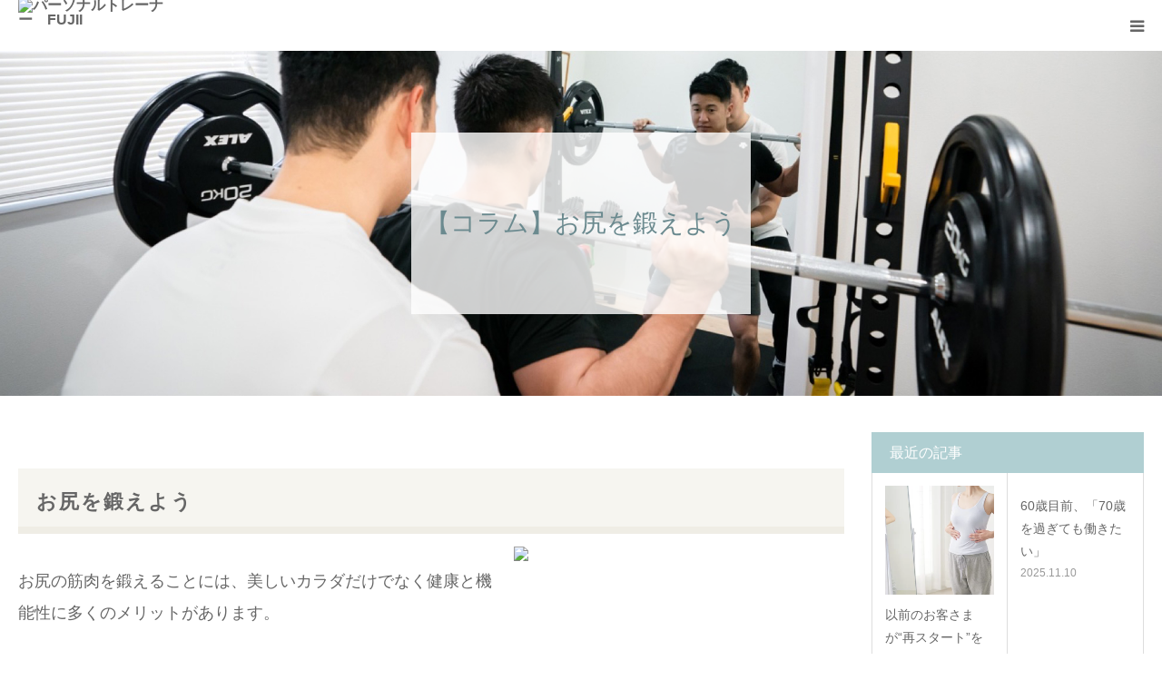

--- FILE ---
content_type: text/html; charset=UTF-8
request_url: http://fujii-personal.jp/column-hip/
body_size: 32208
content:
<!DOCTYPE html>
<html class="pc" lang="ja">
<head>
	
	<!-- Global site tag (gtag.js) - Google Analytics -->
<script async src="https://www.googletagmanager.com/gtag/js?id=UA-124585255-64"></script>
<script>
  window.dataLayer = window.dataLayer || [];
  function gtag(){dataLayer.push(arguments);}
  gtag('js', new Date());

  gtag('config', 'UA-124585255-64');
</script>

	
	
<meta charset="UTF-8">
<!--[if IE]><meta http-equiv="X-UA-Compatible" content="IE=edge"><![endif]-->
<meta name="viewport" content="width=device-width">
<meta name="format-detection" content="telephone=no">
<title>【コラム】お尻を鍛えよう | パーソナルトレーナー　FUJII</title>
<meta name="description" content="お尻を鍛えようお尻の筋肉を鍛えることには、美しいカラダだけでなく健康と機能性に多くのメリットがあります。お尻の構造はおおまかに挙げると、大臀筋、中臀筋、小臀筋、深層外旋六筋と呼ばれる筋肉で構成されています。">
<link rel="pingback" href="http://fujii-personal.jp/xmlrpc.php">
<meta name='robots' content='max-image-preview:large' />
<link rel="alternate" type="application/rss+xml" title="パーソナルトレーナー　FUJII &raquo; フィード" href="https://fujii-personal.jp/feed/" />
<link rel="alternate" type="application/rss+xml" title="パーソナルトレーナー　FUJII &raquo; コメントフィード" href="https://fujii-personal.jp/comments/feed/" />
<link rel="alternate" title="oEmbed (JSON)" type="application/json+oembed" href="https://fujii-personal.jp/wp-json/oembed/1.0/embed?url=https%3A%2F%2Ffujii-personal.jp%2Fcolumn-hip%2F" />
<link rel="alternate" title="oEmbed (XML)" type="text/xml+oembed" href="https://fujii-personal.jp/wp-json/oembed/1.0/embed?url=https%3A%2F%2Ffujii-personal.jp%2Fcolumn-hip%2F&#038;format=xml" />
<style id='wp-img-auto-sizes-contain-inline-css' type='text/css'>
img:is([sizes=auto i],[sizes^="auto," i]){contain-intrinsic-size:3000px 1500px}
/*# sourceURL=wp-img-auto-sizes-contain-inline-css */
</style>
<link rel='stylesheet' id='style-css' href='http://fujii-personal.jp/wp-content/themes/birth_tcd057/style.css?ver=1.5' type='text/css' media='all' />
<style id='wp-emoji-styles-inline-css' type='text/css'>

	img.wp-smiley, img.emoji {
		display: inline !important;
		border: none !important;
		box-shadow: none !important;
		height: 1em !important;
		width: 1em !important;
		margin: 0 0.07em !important;
		vertical-align: -0.1em !important;
		background: none !important;
		padding: 0 !important;
	}
/*# sourceURL=wp-emoji-styles-inline-css */
</style>
<style id='wp-block-library-inline-css' type='text/css'>
:root{--wp-block-synced-color:#7a00df;--wp-block-synced-color--rgb:122,0,223;--wp-bound-block-color:var(--wp-block-synced-color);--wp-editor-canvas-background:#ddd;--wp-admin-theme-color:#007cba;--wp-admin-theme-color--rgb:0,124,186;--wp-admin-theme-color-darker-10:#006ba1;--wp-admin-theme-color-darker-10--rgb:0,107,160.5;--wp-admin-theme-color-darker-20:#005a87;--wp-admin-theme-color-darker-20--rgb:0,90,135;--wp-admin-border-width-focus:2px}@media (min-resolution:192dpi){:root{--wp-admin-border-width-focus:1.5px}}.wp-element-button{cursor:pointer}:root .has-very-light-gray-background-color{background-color:#eee}:root .has-very-dark-gray-background-color{background-color:#313131}:root .has-very-light-gray-color{color:#eee}:root .has-very-dark-gray-color{color:#313131}:root .has-vivid-green-cyan-to-vivid-cyan-blue-gradient-background{background:linear-gradient(135deg,#00d084,#0693e3)}:root .has-purple-crush-gradient-background{background:linear-gradient(135deg,#34e2e4,#4721fb 50%,#ab1dfe)}:root .has-hazy-dawn-gradient-background{background:linear-gradient(135deg,#faaca8,#dad0ec)}:root .has-subdued-olive-gradient-background{background:linear-gradient(135deg,#fafae1,#67a671)}:root .has-atomic-cream-gradient-background{background:linear-gradient(135deg,#fdd79a,#004a59)}:root .has-nightshade-gradient-background{background:linear-gradient(135deg,#330968,#31cdcf)}:root .has-midnight-gradient-background{background:linear-gradient(135deg,#020381,#2874fc)}:root{--wp--preset--font-size--normal:16px;--wp--preset--font-size--huge:42px}.has-regular-font-size{font-size:1em}.has-larger-font-size{font-size:2.625em}.has-normal-font-size{font-size:var(--wp--preset--font-size--normal)}.has-huge-font-size{font-size:var(--wp--preset--font-size--huge)}.has-text-align-center{text-align:center}.has-text-align-left{text-align:left}.has-text-align-right{text-align:right}.has-fit-text{white-space:nowrap!important}#end-resizable-editor-section{display:none}.aligncenter{clear:both}.items-justified-left{justify-content:flex-start}.items-justified-center{justify-content:center}.items-justified-right{justify-content:flex-end}.items-justified-space-between{justify-content:space-between}.screen-reader-text{border:0;clip-path:inset(50%);height:1px;margin:-1px;overflow:hidden;padding:0;position:absolute;width:1px;word-wrap:normal!important}.screen-reader-text:focus{background-color:#ddd;clip-path:none;color:#444;display:block;font-size:1em;height:auto;left:5px;line-height:normal;padding:15px 23px 14px;text-decoration:none;top:5px;width:auto;z-index:100000}html :where(.has-border-color){border-style:solid}html :where([style*=border-top-color]){border-top-style:solid}html :where([style*=border-right-color]){border-right-style:solid}html :where([style*=border-bottom-color]){border-bottom-style:solid}html :where([style*=border-left-color]){border-left-style:solid}html :where([style*=border-width]){border-style:solid}html :where([style*=border-top-width]){border-top-style:solid}html :where([style*=border-right-width]){border-right-style:solid}html :where([style*=border-bottom-width]){border-bottom-style:solid}html :where([style*=border-left-width]){border-left-style:solid}html :where(img[class*=wp-image-]){height:auto;max-width:100%}:where(figure){margin:0 0 1em}html :where(.is-position-sticky){--wp-admin--admin-bar--position-offset:var(--wp-admin--admin-bar--height,0px)}@media screen and (max-width:600px){html :where(.is-position-sticky){--wp-admin--admin-bar--position-offset:0px}}

/*# sourceURL=wp-block-library-inline-css */
</style><style id='global-styles-inline-css' type='text/css'>
:root{--wp--preset--aspect-ratio--square: 1;--wp--preset--aspect-ratio--4-3: 4/3;--wp--preset--aspect-ratio--3-4: 3/4;--wp--preset--aspect-ratio--3-2: 3/2;--wp--preset--aspect-ratio--2-3: 2/3;--wp--preset--aspect-ratio--16-9: 16/9;--wp--preset--aspect-ratio--9-16: 9/16;--wp--preset--color--black: #000000;--wp--preset--color--cyan-bluish-gray: #abb8c3;--wp--preset--color--white: #ffffff;--wp--preset--color--pale-pink: #f78da7;--wp--preset--color--vivid-red: #cf2e2e;--wp--preset--color--luminous-vivid-orange: #ff6900;--wp--preset--color--luminous-vivid-amber: #fcb900;--wp--preset--color--light-green-cyan: #7bdcb5;--wp--preset--color--vivid-green-cyan: #00d084;--wp--preset--color--pale-cyan-blue: #8ed1fc;--wp--preset--color--vivid-cyan-blue: #0693e3;--wp--preset--color--vivid-purple: #9b51e0;--wp--preset--gradient--vivid-cyan-blue-to-vivid-purple: linear-gradient(135deg,rgb(6,147,227) 0%,rgb(155,81,224) 100%);--wp--preset--gradient--light-green-cyan-to-vivid-green-cyan: linear-gradient(135deg,rgb(122,220,180) 0%,rgb(0,208,130) 100%);--wp--preset--gradient--luminous-vivid-amber-to-luminous-vivid-orange: linear-gradient(135deg,rgb(252,185,0) 0%,rgb(255,105,0) 100%);--wp--preset--gradient--luminous-vivid-orange-to-vivid-red: linear-gradient(135deg,rgb(255,105,0) 0%,rgb(207,46,46) 100%);--wp--preset--gradient--very-light-gray-to-cyan-bluish-gray: linear-gradient(135deg,rgb(238,238,238) 0%,rgb(169,184,195) 100%);--wp--preset--gradient--cool-to-warm-spectrum: linear-gradient(135deg,rgb(74,234,220) 0%,rgb(151,120,209) 20%,rgb(207,42,186) 40%,rgb(238,44,130) 60%,rgb(251,105,98) 80%,rgb(254,248,76) 100%);--wp--preset--gradient--blush-light-purple: linear-gradient(135deg,rgb(255,206,236) 0%,rgb(152,150,240) 100%);--wp--preset--gradient--blush-bordeaux: linear-gradient(135deg,rgb(254,205,165) 0%,rgb(254,45,45) 50%,rgb(107,0,62) 100%);--wp--preset--gradient--luminous-dusk: linear-gradient(135deg,rgb(255,203,112) 0%,rgb(199,81,192) 50%,rgb(65,88,208) 100%);--wp--preset--gradient--pale-ocean: linear-gradient(135deg,rgb(255,245,203) 0%,rgb(182,227,212) 50%,rgb(51,167,181) 100%);--wp--preset--gradient--electric-grass: linear-gradient(135deg,rgb(202,248,128) 0%,rgb(113,206,126) 100%);--wp--preset--gradient--midnight: linear-gradient(135deg,rgb(2,3,129) 0%,rgb(40,116,252) 100%);--wp--preset--font-size--small: 13px;--wp--preset--font-size--medium: 20px;--wp--preset--font-size--large: 36px;--wp--preset--font-size--x-large: 42px;--wp--preset--spacing--20: 0.44rem;--wp--preset--spacing--30: 0.67rem;--wp--preset--spacing--40: 1rem;--wp--preset--spacing--50: 1.5rem;--wp--preset--spacing--60: 2.25rem;--wp--preset--spacing--70: 3.38rem;--wp--preset--spacing--80: 5.06rem;--wp--preset--shadow--natural: 6px 6px 9px rgba(0, 0, 0, 0.2);--wp--preset--shadow--deep: 12px 12px 50px rgba(0, 0, 0, 0.4);--wp--preset--shadow--sharp: 6px 6px 0px rgba(0, 0, 0, 0.2);--wp--preset--shadow--outlined: 6px 6px 0px -3px rgb(255, 255, 255), 6px 6px rgb(0, 0, 0);--wp--preset--shadow--crisp: 6px 6px 0px rgb(0, 0, 0);}:where(.is-layout-flex){gap: 0.5em;}:where(.is-layout-grid){gap: 0.5em;}body .is-layout-flex{display: flex;}.is-layout-flex{flex-wrap: wrap;align-items: center;}.is-layout-flex > :is(*, div){margin: 0;}body .is-layout-grid{display: grid;}.is-layout-grid > :is(*, div){margin: 0;}:where(.wp-block-columns.is-layout-flex){gap: 2em;}:where(.wp-block-columns.is-layout-grid){gap: 2em;}:where(.wp-block-post-template.is-layout-flex){gap: 1.25em;}:where(.wp-block-post-template.is-layout-grid){gap: 1.25em;}.has-black-color{color: var(--wp--preset--color--black) !important;}.has-cyan-bluish-gray-color{color: var(--wp--preset--color--cyan-bluish-gray) !important;}.has-white-color{color: var(--wp--preset--color--white) !important;}.has-pale-pink-color{color: var(--wp--preset--color--pale-pink) !important;}.has-vivid-red-color{color: var(--wp--preset--color--vivid-red) !important;}.has-luminous-vivid-orange-color{color: var(--wp--preset--color--luminous-vivid-orange) !important;}.has-luminous-vivid-amber-color{color: var(--wp--preset--color--luminous-vivid-amber) !important;}.has-light-green-cyan-color{color: var(--wp--preset--color--light-green-cyan) !important;}.has-vivid-green-cyan-color{color: var(--wp--preset--color--vivid-green-cyan) !important;}.has-pale-cyan-blue-color{color: var(--wp--preset--color--pale-cyan-blue) !important;}.has-vivid-cyan-blue-color{color: var(--wp--preset--color--vivid-cyan-blue) !important;}.has-vivid-purple-color{color: var(--wp--preset--color--vivid-purple) !important;}.has-black-background-color{background-color: var(--wp--preset--color--black) !important;}.has-cyan-bluish-gray-background-color{background-color: var(--wp--preset--color--cyan-bluish-gray) !important;}.has-white-background-color{background-color: var(--wp--preset--color--white) !important;}.has-pale-pink-background-color{background-color: var(--wp--preset--color--pale-pink) !important;}.has-vivid-red-background-color{background-color: var(--wp--preset--color--vivid-red) !important;}.has-luminous-vivid-orange-background-color{background-color: var(--wp--preset--color--luminous-vivid-orange) !important;}.has-luminous-vivid-amber-background-color{background-color: var(--wp--preset--color--luminous-vivid-amber) !important;}.has-light-green-cyan-background-color{background-color: var(--wp--preset--color--light-green-cyan) !important;}.has-vivid-green-cyan-background-color{background-color: var(--wp--preset--color--vivid-green-cyan) !important;}.has-pale-cyan-blue-background-color{background-color: var(--wp--preset--color--pale-cyan-blue) !important;}.has-vivid-cyan-blue-background-color{background-color: var(--wp--preset--color--vivid-cyan-blue) !important;}.has-vivid-purple-background-color{background-color: var(--wp--preset--color--vivid-purple) !important;}.has-black-border-color{border-color: var(--wp--preset--color--black) !important;}.has-cyan-bluish-gray-border-color{border-color: var(--wp--preset--color--cyan-bluish-gray) !important;}.has-white-border-color{border-color: var(--wp--preset--color--white) !important;}.has-pale-pink-border-color{border-color: var(--wp--preset--color--pale-pink) !important;}.has-vivid-red-border-color{border-color: var(--wp--preset--color--vivid-red) !important;}.has-luminous-vivid-orange-border-color{border-color: var(--wp--preset--color--luminous-vivid-orange) !important;}.has-luminous-vivid-amber-border-color{border-color: var(--wp--preset--color--luminous-vivid-amber) !important;}.has-light-green-cyan-border-color{border-color: var(--wp--preset--color--light-green-cyan) !important;}.has-vivid-green-cyan-border-color{border-color: var(--wp--preset--color--vivid-green-cyan) !important;}.has-pale-cyan-blue-border-color{border-color: var(--wp--preset--color--pale-cyan-blue) !important;}.has-vivid-cyan-blue-border-color{border-color: var(--wp--preset--color--vivid-cyan-blue) !important;}.has-vivid-purple-border-color{border-color: var(--wp--preset--color--vivid-purple) !important;}.has-vivid-cyan-blue-to-vivid-purple-gradient-background{background: var(--wp--preset--gradient--vivid-cyan-blue-to-vivid-purple) !important;}.has-light-green-cyan-to-vivid-green-cyan-gradient-background{background: var(--wp--preset--gradient--light-green-cyan-to-vivid-green-cyan) !important;}.has-luminous-vivid-amber-to-luminous-vivid-orange-gradient-background{background: var(--wp--preset--gradient--luminous-vivid-amber-to-luminous-vivid-orange) !important;}.has-luminous-vivid-orange-to-vivid-red-gradient-background{background: var(--wp--preset--gradient--luminous-vivid-orange-to-vivid-red) !important;}.has-very-light-gray-to-cyan-bluish-gray-gradient-background{background: var(--wp--preset--gradient--very-light-gray-to-cyan-bluish-gray) !important;}.has-cool-to-warm-spectrum-gradient-background{background: var(--wp--preset--gradient--cool-to-warm-spectrum) !important;}.has-blush-light-purple-gradient-background{background: var(--wp--preset--gradient--blush-light-purple) !important;}.has-blush-bordeaux-gradient-background{background: var(--wp--preset--gradient--blush-bordeaux) !important;}.has-luminous-dusk-gradient-background{background: var(--wp--preset--gradient--luminous-dusk) !important;}.has-pale-ocean-gradient-background{background: var(--wp--preset--gradient--pale-ocean) !important;}.has-electric-grass-gradient-background{background: var(--wp--preset--gradient--electric-grass) !important;}.has-midnight-gradient-background{background: var(--wp--preset--gradient--midnight) !important;}.has-small-font-size{font-size: var(--wp--preset--font-size--small) !important;}.has-medium-font-size{font-size: var(--wp--preset--font-size--medium) !important;}.has-large-font-size{font-size: var(--wp--preset--font-size--large) !important;}.has-x-large-font-size{font-size: var(--wp--preset--font-size--x-large) !important;}
/*# sourceURL=global-styles-inline-css */
</style>

<style id='classic-theme-styles-inline-css' type='text/css'>
/*! This file is auto-generated */
.wp-block-button__link{color:#fff;background-color:#32373c;border-radius:9999px;box-shadow:none;text-decoration:none;padding:calc(.667em + 2px) calc(1.333em + 2px);font-size:1.125em}.wp-block-file__button{background:#32373c;color:#fff;text-decoration:none}
/*# sourceURL=/wp-includes/css/classic-themes.min.css */
</style>
<link rel='stylesheet' id='contact-form-7-css' href='http://fujii-personal.jp/wp-content/plugins/contact-form-7/includes/css/styles.css?ver=5.5.3' type='text/css' media='all' />
<link rel='stylesheet' id='foobox-free-min-css' href='http://fujii-personal.jp/wp-content/plugins/foobox-image-lightbox/free/css/foobox.free.min.css?ver=2.7.17' type='text/css' media='all' />
<script type="text/javascript" src="http://fujii-personal.jp/wp-includes/js/jquery/jquery.min.js?ver=3.7.1" id="jquery-core-js"></script>
<script type="text/javascript" src="http://fujii-personal.jp/wp-includes/js/jquery/jquery-migrate.min.js?ver=3.4.1" id="jquery-migrate-js"></script>
<script type="text/javascript" id="foobox-free-min-js-before">
/* <![CDATA[ */
/* Run FooBox FREE (v2.7.17) */
var FOOBOX = window.FOOBOX = {
	ready: true,
	disableOthers: false,
	o: {wordpress: { enabled: true }, countMessage:'image %index of %total', excludes:'.fbx-link,.nofoobox,.nolightbox,a[href*="pinterest.com/pin/create/button/"]', affiliate : { enabled: false }},
	selectors: [
		".foogallery-container.foogallery-lightbox-foobox", ".foogallery-container.foogallery-lightbox-foobox-free", ".gallery", ".wp-block-gallery", ".wp-caption", ".wp-block-image", "a:has(img[class*=wp-image-])", ".foobox"
	],
	pre: function( $ ){
		// Custom JavaScript (Pre)
		
	},
	post: function( $ ){
		// Custom JavaScript (Post)
		
		// Custom Captions Code
		
	},
	custom: function( $ ){
		// Custom Extra JS
		
	}
};
//# sourceURL=foobox-free-min-js-before
/* ]]> */
</script>
<script type="text/javascript" src="http://fujii-personal.jp/wp-content/plugins/foobox-image-lightbox/free/js/foobox.free.min.js?ver=2.7.17" id="foobox-free-min-js"></script>
<link rel="https://api.w.org/" href="https://fujii-personal.jp/wp-json/" /><link rel="alternate" title="JSON" type="application/json" href="https://fujii-personal.jp/wp-json/wp/v2/pages/3283" /><link rel="canonical" href="https://fujii-personal.jp/column-hip/" />
<link rel='shortlink' href='https://fujii-personal.jp/?p=3283' />

<link rel="stylesheet" href="http://fujii-personal.jp/wp-content/themes/birth_tcd057/css/design-plus.css?ver=1.5">
<link rel="stylesheet" href="http://fujii-personal.jp/wp-content/themes/birth_tcd057/css/sns-botton.css?ver=1.5">
<link rel="stylesheet" media="screen and (max-width:1280px)" href="http://fujii-personal.jp/wp-content/themes/birth_tcd057/css/responsive.css?ver=1.5">
<link rel="stylesheet" media="screen and (max-width:1280px)" href="http://fujii-personal.jp/wp-content/themes/birth_tcd057/css/footer-bar.css?ver=1.5">

<script src="http://fujii-personal.jp/wp-content/themes/birth_tcd057/js/jquery.easing.1.3.js?ver=1.5"></script>
<script src="http://fujii-personal.jp/wp-content/themes/birth_tcd057/js/jscript.js?ver=1.5"></script>
<script src="http://fujii-personal.jp/wp-content/themes/birth_tcd057/js/comment.js?ver=1.5"></script>


<style type="text/css">

body, input, textarea { font-family: Arial, "ヒラギノ角ゴ ProN W3", "Hiragino Kaku Gothic ProN", "メイリオ", Meiryo, sans-serif; }

.rich_font, .p-vertical { font-family: "Times New Roman" , "游明朝" , "Yu Mincho" , "游明朝体" , "YuMincho" , "ヒラギノ明朝 Pro W3" , "Hiragino Mincho Pro" , "HiraMinProN-W3" , "HGS明朝E" , "ＭＳ Ｐ明朝" , "MS PMincho" , serif; font-weight:500; }

#footer_tel .number { font-family: "Times New Roman" , "游明朝" , "Yu Mincho" , "游明朝体" , "YuMincho" , "ヒラギノ明朝 Pro W3" , "Hiragino Mincho Pro" , "HiraMinProN-W3" , "HGS明朝E" , "ＭＳ Ｐ明朝" , "MS PMincho" , serif; font-weight:500; }


#header_image_for_404 .headline { font-family: "Times New Roman" , "游明朝" , "Yu Mincho" , "游明朝体" , "YuMincho" , "ヒラギノ明朝 Pro W3" , "Hiragino Mincho Pro" , "HiraMinProN-W3" , "HGS明朝E" , "ＭＳ Ｐ明朝" , "MS PMincho" , serif; font-weight:500; }




#post_title { font-size:32px; color:#000000; }
.post_content { font-size:14px; color:#666666; }
.single-news #post_title { font-size:32px; color:#000000; }
.single-news .post_content { font-size:14px; color:#666666; }

.mobile #post_title { font-size:18px; }
.mobile .post_content { font-size:13px; }
.mobile .single-news #post_title { font-size:18px; }
.mobile .single-news .post_content { font-size:13px; }

body.page .post_content { font-size:14px; color:#666666; }
#page_title { font-size:28px; color:#000000; }
#page_title span { font-size:16px; color:#666666; }

.mobile body.page .post_content { font-size:13px; }
.mobile #page_title { font-size:18px; }
.mobile #page_title span { font-size:14px; }

.c-pw__btn { background: #b0cfd2; }
.post_content a, .post_content a:hover { color: #6698a1; }






.page #page_header .title { font-size:28px; }
.page #page_header .sub_title { font-size:16px; }
@media screen and (max-width:700px) {
  .page #page_header .title { font-size:18px; }
  .page #page_header .sub_title { font-size:14px; }
}

#related_post .image img, .styled_post_list1 .image img, .styled_post_list2 .image img, .widget_tab_post_list .image img, #blog_list .image img, #news_archive_list .image img,
  #index_blog_list .image img, #index_3box .image img, #index_news_list .image img, #archive_news_list .image img, #footer_content .image img
{
  width:100%; height:auto;
  -webkit-transition: transform  0.75s ease; -moz-transition: transform  0.75s ease; transition: transform  0.75s ease;
}
#related_post .image:hover img, .styled_post_list1 .image:hover img, .styled_post_list2 .image:hover img, .widget_tab_post_list .image:hover img, #blog_list .image:hover img, #news_archive_list .image:hover img,
  #index_blog_list .image:hover img, #index_3box .image:hover img, #index_news_list .image:hover img, #archive_news_list .image:hover img, #footer_content .image:hover img
{
  -webkit-transform: scale(1.2);
  -moz-transform: scale(1.2);
  -ms-transform: scale(1.2);
  -o-transform: scale(1.2);
  transform: scale(1.2);
}


#course_list #course2 .headline { background-color:#e0b2b5; }
#course_list #course2 .title { color:#e0b2b5; }
#course_list #course3 .headline { background-color:#e0b2b5; }
#course_list #course3 .title { color:#e0b2b5; }

body, a, #index_course_list a:hover, #previous_next_post a:hover, #course_list li a:hover
  { color: #666666; }

#page_header .headline, .side_widget .styled_post_list1 .title:hover, .page_post_list .meta a:hover, .page_post_list .headline,
  .slider_main .caption .title a:hover, #comment_header ul li a:hover, #header_text .logo a:hover, #bread_crumb li.home a:hover:before, #post_title_area .meta li a:hover
    { color: #b0cfd2; }

.pc #global_menu ul ul a, .design_button a, #index_3box .title a, .next_page_link a:hover, #archive_post_list_tab ol li:hover, .collapse_category_list li a:hover .count, .slick-arrow:hover, .pb_spec_table_button a:hover,
  #wp-calendar td a:hover, #wp-calendar #prev a:hover, #wp-calendar #next a:hover, #related_post .headline, .side_headline, #single_news_list .headline, .mobile #global_menu li a:hover, #mobile_menu .close_button:hover,
    #post_pagination p, .page_navi span.current, .tcd_user_profile_widget .button a:hover, #return_top_mobile a:hover, #p_readmore .button, #bread_crumb
      { background-color: #b0cfd2 !important; }

#archive_post_list_tab ol li:hover, #comment_header ul li a:hover, #comment_header ul li.comment_switch_active a, #comment_header #comment_closed p, #post_pagination p, .page_navi span.current
  { border-color: #b0cfd2; }

.collapse_category_list li a:before
  { border-color: transparent transparent transparent #b0cfd2; }

.slider_nav .swiper-slide-active, .slider_nav .swiper-slide:hover
  { box-shadow:inset 0 0 0 5px #b0cfd2; }

a:hover, .pc #global_menu a:hover, .pc #global_menu > ul > li.active > a, .pc #global_menu > ul > li.current-menu-item > a, #bread_crumb li.home a:hover:after, #bread_crumb li a:hover, #post_meta_top a:hover, #index_blog_list li.category a:hover, #footer_tel .number,
  #single_news_list .link:hover, #single_news_list .link:hover:before, #archive_faq_list .question:hover, #archive_faq_list .question.active, #archive_faq_list .question:hover:before, #archive_faq_list .question.active:before, #archive_header_no_image .title
    { color: #6698a1; }


.pc #global_menu ul ul a:hover, .design_button a:hover, #index_3box .title a:hover, #return_top a:hover, #post_pagination a:hover, .page_navi a:hover, #slide_menu a span.count, .tcdw_custom_drop_menu a:hover, #p_readmore .button:hover, #previous_next_page a:hover, #mobile_menu,
  #course_next_prev_link a:hover, .tcd_category_list li a:hover .count, #submit_comment:hover, #comment_header ul li a:hover, .widget_tab_post_list_button a:hover, #searchform .submit_button:hover, .mobile #menu_button:hover
    { background-color: #6698a1 !important; }

#post_pagination a:hover, .page_navi a:hover, .tcdw_custom_drop_menu a:hover, #comment_textarea textarea:focus, #guest_info input:focus, .widget_tab_post_list_button a:hover
  { border-color: #6698a1 !important; }

.post_content a { color: #6698a1; }

.color_font { color: #65989f; }


#copyright { background-color: #65989f; color: #FFFFFF; }

#schedule_table thead { background:#fafafa; }
#schedule_table .color { background:#eff5f6; }
#archive_faq_list .answer { background:#f6f9f9; }

#page_header .square_headline { background: #ffffff; }
#page_header .square_headline .title { color: #6598a0; }
#page_header .square_headline .sub_title { color: #666666; }

#comment_header ul li.comment_switch_active a, #comment_header #comment_closed p { background-color: #b0cfd2 !important; }
#comment_header ul li.comment_switch_active a:after, #comment_header #comment_closed p:after { border-color:#b0cfd2 transparent transparent transparent; }

.no_header_content { background:rgba(176,207,210,0.8); }




</style>


<style type="text/css"></style>		<style type="text/css" id="wp-custom-css">
			

.brnone p{margin:0;}
.inner-menu-k2 p{margin:0;}

.pri table {
      border-collapse: collapse;
      width: 100%;
      table-layout: fixed; /* 表の横幅を均等にする */
    }

@media screen and (max-width:768px) {
	
	      .pri table {
        display: inline-block;
        border: 1px solid #ddd;
        overflow-x: scroll;
      }
      .pri th, .pri td {min-width: 100px;}
	
}

#index_intro{font-weight:bolder;}

p{font-size:1.1rem;}

#page_header .square_headline .title { color:#6b8a8f!important;}
#page_header .square_headline { background: rgba(255,255,255,.8)!important;}

.top-head-txt { text-align:center; font-size:18px; margin:0 auto -50px; border:1px solid #bbb; padding:12px 40px; display:table;}
@media screen and (max-width:768px) {
	.top-head-txt { font-size:16px; line-height:1.5; margin-bottom:-60px;}
}

.wrap { width:90%; margin:0 auto; overflow:hidden;}

.overflow { overflow:hidden;}
.fleft { float:left;}
.fright { float:right;}

.w47 { width:47%;}
.w48 { width:48%;}

.mt-80 { margin-top:80px !important;}
.mb-80 { margin-bottom:80px !important;}
@media screen and (max-width:768px){
.wrap { width:100%; margin:0 auto;}
	
	.fleft,.fright { float:none;}
	
	.w47,.w48 { width:100%;}
	
	.mt-80 { margin-top:40px !important;}
	.mb-80 { margin-bottom:40px !important;}
}

.midashi-ebig { font-size:22px!important; padding:0 0 8px!important; margin:0 0 16px!important; border-bottom:1px solid #67a2b7;}
.midashi-ebig small { display:block; font-size:17px; margin-top:6px;}
.midashi-com { font-size:48px !important; text-align:center; padding:80px 0 40px !important;}
.midashi-com span { font-size:20px; display:block; font-weight:400;}

.dl-com { display: flex; margin:0; padding:0; margin-bottom:0 !important;}
.dl-com dt { flex-basis:20%; border-bottom:1px solid #cce6ff; padding:16px 2px; font-weight:400;}
.dl-com:first-of-type dt { border-top:1px solid#cce6ff;}
.dl-com dd { flex-basis:calc(80% - 24px); margin:0 0 0 24px; border-bottom:1px solid #000; padding:16px 2px;}
.dl-com:first-of-type dd { border-top:1px solid #000;}
.dl-com:last-of-type { margin-bottom:80px;}

.bg-ef { background-color:#efefef;}
@media screen and (max-width:768px){
	.bg-ef .wrap { width:90%; padding:0 0 24px;}
}
.dl-his { margin:0; padding:0 0 80px;}
.dl-his dt { width:20%; padding:16px 2px; float:left; box-sizing:border-box; font-weight:400;}
.dl-his dd { padding:16px 2px 16px calc(20% + 26px); border-bottom:1px solid #aaa; margin:0;}

.box-access { margin:24px 0 80px; line-height:1.8;}
.box-access h4 { width:45%; float:left; margin:0; font-size:32px; line-height:54px;}
.box-access p { width:55%; padding-left:24px; border-left:1px solid #000; float:right; box-sizing:border-box;}
.ul-access { margin:0 0 80px; padding:0; overflow:hidden;}
.ul-access li { width:30%; float:left; margin-right:5%; list-style:none; text-align:left; margin-bottom:20px;}
.ul-access li:nth-of-type(3n) { margin-right:0;}
.ul-access li img { width:100%; margin-bottom:8px;}

@media screen and (max-width:768px){
	.midashi-com { font-size:32px; padding:40px 0 24px;}
	.midashi-com span { font-size:14px;}
	.dl-com dt { flex-basis:25%;}
	.dl-com dd { flex-basis:75%; margin:0;}
	.dl-com:last-of-type { margin-bottom:40px;}
	.dl-his { margin:0; padding:0 0 40px;}
	.dl-his dt { width:100%; padding:16px 0 8px;}
	.dl-his dd { padding:16px 0;}
	.box-access { margin:8px 0 40px;}
	.box-access h4 { width:100%; border-bottom:1px solid #111; float:none; font-size:24px; line-height:1.6;}
	.box-access p { width:100%; padding-left:8px; border-left:0; float:none;}
	.ul-access { margin:0 0 40px;}
	.ul-access li { width:100%; float:none; margin-right:0; margin-bottom:20px;}
}

.w656-page { width:65.6%; margin-right:3%; float:left; background-color:#000; height:300px; margin-bottom:32px; font-size:0;}
.w313-page { width:31.3%; float:left; background-color:#000; height:300px; margin-bottom:32px; font-size:0;}
.w656-page img,.w313-page img { width:100%; height:100%; object-fit:cover; opacity:.5;}
.w656-page a,.w313-page a { color:#fff;}
.w656-page,.w313-page { position:relative;}
.w656-page span,.w313-page span { font-size:24px; position:absolute; right:20px; bottom:20px; line-height:1; text-shadow:1px 1px 1px #333;}
.w656-page:hover img,.w313-page:hover img { opacity:1;}
.mr-3p { margin-right:3%;}
@media screen and (max-width:768px){
.w656-page { height:107px; margin-bottom:10px;}
.w313-page { height:107px; margin-bottom:10px;}
	.w656-page span,.w313-page span { font-size:14px; right:8px; bottom:8px;}
}

.box-deli { width:90%; margin:0 auto; padding:20px; border:1px solid #ccc; border-radius:8px; line-height:1.8;}
@media screen and (max-width:768px){
	.box-deli { width:100%;}
}

.ul-faq { overflow:hidden; border-top:1px solid #000; border-bottom:3px double #000; margin:40px 0 80px; padding:0;}
.ul-faq li { width:calc(100% / 3); float:left; text-align:center; list-style:none; font-size:14px; letter-spacing:.1em; font-family: "Noto Sans Japanese", sans-serif; box-sizing:border-box; padding:8px 0;}

.ul-faq li a { padding:4px 0; color:#333; border-right:1px solid #ccc; height:57px; line-height:46px; display:block; font-weight:500;}
.ul-faq li:nth-of-type(3) a { border-right:0;}
.ul-faq li a span { height:36px; width:36px; background-color:#333; color:#fff; font-size:24px; line-height:1.4; display:inline-block; letter-spacing:0; border-radius:50%; margin-right:16px; font-weight:400;}

.midashi-faq { font-size:24px; color:#7d0029; text-align:center; padding:12px 0; background-color:#fafafa; margin:0 0 52px; font-weight:500;}


.inner-faq { margin:0 0 80px; border-top:1px solid #ccc; font-family:"Noto Sans Japanese", sans-serif;}
.inner-faq p { margin:0;}

@media screen and (max-width:768px){
	.ul-faq li { width:100%; float:none; text-align:center; list-style:none; font-size:12px; letter-spacing:.1em; font-family: "Noto Sans Japanese", sans-serif; box-sizing:border-box; padding:0;}
	.ul-faq li a { padding:0; color:#333; border-right:0; height:40px; line-height:40px; display:block; font-weight:500; border-bottom:1px solid #ccc;}
	.ul-faq li:nth-of-type(3) a { border-bottom:0;}
	.midashi-faq { font-size:20px; color:#7d0029; text-align:center; padding:12px 0; background-color:#fafafa; margin:0 0 40px; font-weight:500;}
}



.midashi-beg { margin:0 !important; font-size:40px !important;}
.midashi-beg span { font-size:64px; padding-left:10px;}
.des-beg { font-size:20px; margin:0 0 24px;}

.box-yoyaku { width: 100%; margin: 100px auto; background: url(http://body-brand.net/wp-content/uploads/2019/02/con-bn.png) no-repeat 0 0; background-size: cover;}
.box-yoyaku .inner { width: 50%; text-align:center; margin-left: 50%; padding: 20px; box-sizing:border-box;
    color: #fff;
    letter-spacing: 0.1em; font-family: "Noto Sans JP", sans-serif;}
.box-yoyaku p { margin:0;}
.box-yoyaku .title { font-size: 24px; font-weight: 900; line-height:1.2; margin-bottom:16px;}
.box-yoyaku .txt { font-size:16px; line-height:1.2; margin-bottom:16px;}
.box-yoyaku .tel { color:#fff; display: block; color: #fff; font-size: 32px; font-weight: 900; line-height:1.2; margin-bottom:16px;}
.box-yoyaku .time { margin:0; padding:0; font-size:16px;}
.box-yoyaku .time dt { width:40%; display:inline-block; border-right:4px solid #666; box-sizing:border-box; font-weight:400;}
.box-yoyaku .time dd { display:inline-block; width:58%; margin:0;}
.box-yoyaku .btn,.wrap-map .btn { margin-top: 30px; padding: 10px 25px; color: #4d4d4d; background-color:#fff; font-size:24px; font-weight:900; display:inline-block; border-radius:4px; font-family: "Noto Sans JP", sans-serif;}
.box-yoyaku .btn i,.wrap-map .btn i { padding-right:8px;}
.box-yoyaku .btn:hover,.wrap-map .btn:hover { background-color:#dc143c;}
@media screen and (max-width:768px){
	.box-yoyaku { width: 100%; margin: 40px auto 0; background-size: cover; background:#4d4d4d;}
	.box-yoyaku .inner { width: 100%; text-align:center; margin-left: 0; padding: 40px 5%;}
	.box-yoyaku .title { font-size: 18px;}
	.box-yoyaku .txt { font-size:14px;}
	.box-yoyaku .time dt { width:40%; }
	.box-yoyaku .time dd { display:inline-block; width:58%; margin:0;}
	.box-yoyaku .btn,.wrap-map .btn { margin-top: 20px; padding: 10px 0; font-size:20px; display:block; text-align:center;}
}

.midashi-page { font-size:48px !important; text-align:center; border:8px solid #141412; padding:10px 32px !important; display:inline-block; margin:80px auto 40px !important; color:#444; font-family: "Noto Sans JP", sans-serif; font-weight: 900;}
.midashi-page span { display:block; font-size:20px; margin:0;}

@media screen and (max-width:768px){
	.midashi-page { margin:40px auto !important; font-size:24px !important;}
	.midashi-page span { font-size:14px;}
}

.box-facility { border:10px solid #bbb; box-sizing:border-box; margin:0 0 16px;}
.w50 { width:50%;}
.box-facility .txt { padding: 25px 20px; text-align: center; box-sizing:border-box;}
.box-facility h3 { font-size:18px; margin:0 0 30px;}
.box-facility h3 img { width:50%; display:inline-block; margin-bottom:8px;}

.para-facility { margin:80px 0 0; background-attachment:fixed; background-size:cover; height:80vh;}
.bg-1 { background-image:url(http://body-brand.net/wp-content/uploads/2019/02/facility-pala.jpg);}

@media screen and (max-width:768px){
	.w50 { width:100%;}
	.box-facility .txt { padding: 24px 5%;}
	.para-facility { margin:40px 0 0; background-attachment:scroll; height:50vh;}
}


.efbg-facility { background-color:#efefef; padding:80px 0;}
.ul-facility { margin:0; padding:0; overflow:hidden;}
.ul-facility li { width:30%; margin-right:5%; float:left; list-style:none; margin-bottom:32px;}
.ul-facility li img { margin:0 0 20px; width:100%; margin-bottom:16px;}
.ul-facility li:nth-of-type(3n) { margin-right:0;}
@media screen and (max-width:768px){
	.efbg-facility { padding:40px 0;}
	.ul-facility li { width:100%; margin-right:0; float:none; margin-bottom:24px;}
}

.box-access-page { border:1px solid #ccc; padding:30px 48px 6px; margin:80px 0; }
.box-access-page h4 { font-size:24px; margin:0 0 20px; padding:0; font-weight:400; color:#111;}
@media screen and (max-width:768px){
	.box-access-page { padding:24px 5% 0; margin:40px 0;}
}

.pb_headline { color: #65989f;
    font-size: 36px !important;
    text-align: center;}

.staff-list { display:flex; flex-wrap:wrap; margin:80px 0; border-top:1px solid #ccc;}
.staff-list .panel { width:50%; padding:40px 30px 16px; box-sizing:border-box; border:1px solid #ccc; border-top:0;}
.staff-list .panel:nth-of-type(2n) { border-left:0;}
.staff-list .panel h4 { margin:40px 0 0; font-weight:400; color:#111;}
.staff-list .panel h4 .position { font-size:14px;}
.staff-list .panel h4 .name { font-size:18px; display:block; margin:8px 0 0;}
.staff-list .panel h4 .name small { font-size:14px; color:#666; display:block; margin:8px 0 0;}
.staff-list .panel .sns { margin:8px 0;}
.staff-list .panel .sns li { list-style:none; font-size:13px;}
.staff-list .panel .sns li a { color:#666;}
.staff-list .panel strong { font-size:15px; display:block; margin:0;}
.staff-list .panel img { width:100%;}
@media screen and (max-width:768px){
	.pb_headline { font-size:24px !important;}
	
	.staff-list { display:block; margin:40px 0;}
	.staff-list .panel { width:100%; padding:24px 5% 0;}
	.staff-list .panel:nth-of-type(2n) { border-left:1px solid #ccc;}
	
}

.midashi-about { border:1px solid #ccc; line-height:60px !important; color:#111; padding:0 !important; font-size:24px !important; font-weight:400; margin:0 !important; text-align:center;}

.inner-about { border:1px solid #ccc; border-top:0; padding:48px 48px 24px; margin:0 0 80px;}
.inner-about .box { border:1px solid #ccc; margin:0 0 80px;}
.inner-about ul { margin:80px 0 0; padding:0; overflow:hidden;}
.inner-about li { width:32%; margin-right:2%; float:left; list-style:none; margin-bottom:24px;}
.inner-about li:nth-of-type(3n) { margin-right:0;}
@media screen and (max-width:768px){
	.inner-about { padding:24px 5% 0;}
	.inner-about .box { margin:0 0 40px;}
	.inner-about ul { margin:40px 0 0;}
	
	.inner-about li { width:100%; margin-right:0; float:none;}
}


div#n2-ss-2 .nextend-bar-horizontal div * { display:block !important;}
div#n2-ss-2 .n2-style-65dd15db09e3391d026b2db58e63ea50-simple { padding:30px 48px !important;}
@media screen and (max-width:768px){
	div#n2-ss-2 .n2-style-65dd15db09e3391d026b2db58e63ea50-simple { padding:20px 5% !important;}
}

.midashi-intro { margin:64px 0 !important; font-size:28px !important; font-weight:400; text-align:center; padding:0 !important;}
.midashi-intro small { font-size:12px; color:#3a84df; display:block; letter-spacing:5px; margin-bottom:8px;}
@media screen and (max-width:768px){
	.midashi-intro { margin:40px 0 !important; font-size:24px !important;}
}

.lead-intro { font-size:18px; text-align:center; margin:0 0 80px !important;}
@media screen and (max-width:768px){
	.lead-intro { margin:0 0 40px !important;}
}

.inner-intro { margin:0 0 80px;}
.inner-intro p { margin:0;}
.inner-intro h4 { font-size:18px; margin:16px 0; line-height:40px; font-weight:400; padding:0;}
.inner-intro h4 span { width:24%; display:block; float:left; border-right:1px solid #ccc; padding-right:16px; margin-right:16px; box-sizing:border-box; text-align:right; font-size:12px; color:#3a84df; letter-spacing:5px;}
@media screen and (max-width:768px){
	.inner-intro { margin:0 0 40px;}
	.inner-intro h4 span { width:100%; float:none; border-right:0; text-align:left;}
}

.midashi-gall { font-size: 30px !important; color:#3a84df; letter-spacing: 4px; text-align: center; margin:0 0 64px !important; padding:0 !important;}
.midashi-gall span { border-bottom:3px solid #cce6ff;}
@media screen and (max-width:768px){
	.midashi-gall { font-size: 24px !important;}
}

.inner-gall { width:1090px; margin:0 auto 80px;}
@media screen and (max-width:768px){
	.inner-gall { width:100%; margin:0 auto 40px;}
	.fg-default.fg-gutter-15 { padding-left:8px !important;}
	.fg-default.fg-gutter-15 .fg-item { margin-right:8px; margin-bottom:8px;}
	.foogallery .fg-loaded .fg-image { width:100px!important; height:100px;}
}

.wrap-reason { padding:120px 100px 0; background-size:60% 100%; background-position:top right; background-repeat:no-repeat; margin-bottom:80px; height:540px;}
.wrap-reason * { box-sizing:border-box;}
.wrap-reason.twei { background-position:top left;}
.wrap-reason .txt { padding:80px 24px 24px; background-color:#fff; width:50%; min-height:434px; font-size:17px; line-height:1.6;}
.wrap-reason .txt h3 { font-size:64px; margin:-110px 0 24px; color:#3a84df; line-height:1; font-weight:600; letter-spacing:.05em;}
.wrap-reason .txt h3 span { display:block; font-size:28px; line-height:1.6; margin-top:24px; color:#111;}
.wrap-reason .txt h3 span em { color:#3a84df; font-style:normal;}
.wrap-reason .txt strong { background-color: #fff990; color: #3a84df; font-weight:bold;}
.wrap-reason .txt .btn { margin:40px auto;}
.bg-r1 { background-image:url(http://shizuoka-yui.net/wp-content/uploads/2020/04/re-1.jpg);}
.bg-r2 { background-image:url(https://shizuoka-yui.net/wp-content/uploads/2020/04/re-6.jpg);}
.bg-r3 { background-image:url(http://shizuoka-yui.net/wp-content/uploads/2020/04/re-7.jpg);}
.bg-r4 { background-image:url(http://shizuoka-yui.net/wp-content/uploads/2020/04/re-4.jpg);}
.bg-r5 { background-image:url(http://shizuoka-yui.net/wp-content/uploads/2020/04/re-5.jpg);}
.bg-r6 { background-image:url(http://shizuoka-yui.net/wp-content/uploads/2020/03/1.png);}
@media screen and (max-width:768px){
	.wrap-reason { padding:248px 0 0; background-size:contain; background-position:top center; margin-bottom:40px; height:auto;}
	.wrap-reason .txt { padding:0 5% 20px; width:100%; min-height:1px; font-size:13px; box-sizing:border-box;}
	.wrap-reason .txt h3 { font-size:40px; margin:-40px 0 24px -6%; background-color:#fff; padding:12px 0px 0 20px; display:inline-block; width:248px;}
	.wrap-reason .txt h3 span { font-size:16px; margin-top: 10px; margin-right:-80px;}
}

.midashi-about-new { font-size:28px !important; text-align:center; margin:80px 0 40px !important;}

.dl-about { margin:0 0 40px; display:flex; flex-wrap:wrap; line-height:24px;}
.dl-about dt { padding:20px 0; border-bottom:1px solid #d7e8f7; margin-right:20px; display:block; width:24%;}
.dl-about dd { border-bottom:1px solid #d7e8f7; margin:0; padding:20px 0; display:block; width:calc(76% - 20px);}
.dl-about dd a { border:1px solid rgb(16, 106, 181); color:rgb(16, 106, 181); padding:0 24px; border-radius:40px; display:inline-block; margin-left:24px;}

.mod-table-schedule { margin-top: 15px;
    width: 100%;
    border-left: 1px solid #d7e8f6;
    border-top: 1px solid #d7e8f6;}
.mod-block > *:first-child { margin-top: 0;}
.mod-table-schedule th {
    padding: 10px;
    font-size: 14px;
    text-align: center;
    border-right: 1px solid #d7e8f6;
    border-bottom: 1px solid #d7e8f6;
    background: #82c7f3;
    color: #fff;
}
.mod-table-schedule td { padding: 10px;
    font-size: 24px;
    text-align: center;
    border-right: 1px solid #d7e8f6;
    border-bottom: 1px solid #d7e8f6;
    color: #5bade1;}
.mod-table-schedule th._date {
    text-align: left;
}
.mod-table-schedule th._date span {
    display: inline-block;
    width: 90px;
}

.bg-slider { padding:2px 0 80px; background-color:#f1f7fc; margin:80px 0;}

.hr-about { border-top:1px solid #d7e8f6; margin-top:80px;}

.wrap-faq { padding:45px 0 60px; background-color:#ffffe0; margin:100px 0;}
.wrap-faq h3 { font-size:22px; text-align:center; margin:-72px 0 40px;}
@media screen and (max-width:768px){
	.wrap-faq { margin:20px 0 40px; padding:24px 5%;}
	.wrap-faq h3 { font-size:18px; margin:-46px 0 24px;}
}

/*全体*/
.hidden_box {
    margin: 0;/*前後の余白*/ padding: 0; border-bottom:1px solid #e5e5e5; width:100%;
}
.hidden_box .last { border-bottom:0;}
.hidden_box p { margin:0;}

/*ボタン装飾*/
.hidden_box label {
    padding:20px 0; 
    font-weight: 400;
    cursor :pointer; display:block; color:#ffcc33;  position:relative; width:100%; line-height:24px;
}

/*ボタンホバー時*/
.hidden_box label:hover {
    }
.hidden_box label span { width:6%; display:block; float:left; text-align:center; font-size:24px; color:#ffcc33; font-weight:300; line-height:24px;}


/*チェックは見えなくする*/
.hidden_box input {
    display: none;
}

/*中身を非表示にしておく*/
.hidden_box .hidden_show {
    height: 0;
    padding: 0;
    overflow: hidden;
    opacity: 0;
   
}

/*クリックで中身表示*/
.hidden_box input:checked ~ .hidden_show {
    padding: 0 0 20px;
    height: auto;
    opacity: 1; font-weight:300;
}
.hidden_box input:checked ~ .hidden_show span { width:6%; display:block; text-align:center; float:left; font-size:24px; color:#ffcc33; line-height:24px; font-weight:300;}
.hidden_box input:checked ~ .hidden_show .txt { width:94%; float:right;}

.hidden_box input:checked ~ .hidden_show .tel { width:470px; line-height:75px; background-color:#fff; text-align:center; font-size:20px; font-weight:bold; border-radius:40px; display:block; color:#141412;}
.hidden_box input:checked ~ .hidden_show .tel i { color:#ffcc33; padding-right:8px;}
.hidden_box input:checked ~ .hidden_show .btn { border:1px solid #ffcc33; line-height:32px; display:inline-block; padding:0 32px; border-radius:40px; color:#ffcc33; background-color:#fff;}
@media screen and (max-width:768px){
	.hidden_box input:checked ~ .hidden_show .tel { width:100%; line-height:40px; margin-top:20px;}
}

.ul-faq-menu { border: 2px solid #ffffe0; margin:80px 0 !important; padding:24px;}
.ul-faq-menu li { display:inline-block; margin-right:40px; font-size:0;}
.ul-faq-menu li a { font-size:14px; color:#141412;}
.ul-faq-menu li a i { color:#ffcc33; padding-left:8px;}
@media screen and (max-width:768px){
	.ul-faq-menu { margin:40px 0 !important;}
	.ul-faq-menu li { margin-right:24px;}
}

.wrap-mess { background-color:#ffffe0; padding:0 5% 1px;}
.midashi-mess { font-size:28px !important; color:#ffcc33; text-align:center; padding:80px 0 0!important; margin:0 0 40px !important; letter-spacing:.3em;}
.midashi-mess small { font-size:11px; display:block; color:#EB7278; letter-spacing:.3em; margin-top:8px;}
@media screen and (max-width:768px){
	.wrap-mess { padding:0 5% 20px;}
	.midashi-mess { font-size:24px !important; padding:40px 0 0!important; margin:0 0 24px !important;}
}

.box-mess { margin:0 0 80px;}
.box-mess .txt { width:70%; padding-right:40px; box-sizing:border-box;}
.box-mess .txt h3 { font-size:16px; font-weight:400; color:#ffcc33; margin:0 0 24px; padding:0 !important;}
.box-mess .txt h3 span { border-bottom:2px solid #ffcc33; padding:0 0 4px;}
.box-mess .txt h4 { font-size:24px; color:#EB7278; margin:0 0 24px; padding:0 !important;}
.box-mess .img { width:30%;}
.box-mess .img p { margin:0;}
.box-mess .img .name { color:#ffcc33; font-size:18px; margin:16px 0; font-weight:bold;}
.box-mess .img .name small { padding-right:24px; font-size:11px;}
@media screen and (max-width:768px){
	.box-mess { margin:0 0 40px;}
	.box-mess .txt { width:100%; padding-right:0;}
	.box-mess .txt h4 { font-size:20px; margin:0 0 20px;}
	.box-mess .img { width:100%;}
	.box-mess .img .name { margin:16px 0 0;}
}

.box-his { background-color:#fff; padding:40px 24px; border-radius:20px; box-sizing:border-box; position:relative; min-height:400px;}
.box-his:before { content:""; display:block; background-color:#ffcc33; width:calc(100% - 48px); height:4px; position:absolute; top:0; left:24px;}
.box-his h4 { border-bottom:1px dashed #ffcc33; font-size:16px; font-weight:400; margin:0 0 20px; letter-spacing:.3em; padding:0 8px 8px; color:#ffcc33;}
.box-his h4 small { font-size:11px; padding-left:24px; color:#EB7278;}
.box-his dl,.box-mess dl { margin:0; padding:0;}
.box-his dt,.box-mess dt { width:64px; float:left; font-weight:400; color:#ffcc33;}
.box-his dd,.box-mess dd { padding-left:80px; margin:0 0 8px;}
.box-his ul { list-style:none; padding:0; margin:0;}
.box-his ul li { padding:0 24px; display:inline-block; position:relative;}
.box-his ul li:before { content:""; display:block; width:4px; height:4px; border-radius:50%; position:absolute; background-color:#666; top:calc(50% - 2px); left:10px;}
.box-his .img { width:30%;}
.box-his .img p { margin:0;}
.box-his .img img { margin-bottom:8px;}
.box-his .txt { width:70%; padding-left:40px; box-sizing:border-box;}
.box-his .txt h5 { font-size:16px; font-weight:400; color:#ffcc33; margin:0 0 12px;}
.box-his .txt .box { padding:0 0 0 20px; border-left:2px solid #ccc; margin:0 0 24px;}
.box-his .txt .box p { margin:0 0 8px;}
@media screen and (max-width:768px){
	.box-his { padding:24px 5%; min-height:0px; margin:0 0 40px;}
	.box-his .img { width:100%;}
	.box-his .txt { width:100%; padding-left:0;}
	.box-his dd,.box-mess dd { padding-left:64px;}
}

.mb-20 { margin-bottom:20px !important;}
.mb-40 { margin-bottom:40px !important;}

.w49 { width:49%;}
.w70 { width:70%;}
.w30 { width:30%;}
@media screen and (max-width:768px){
	.mb-40 { margin-bottom:0 !important;}
	
	.w70 { width:100%;}
}


.box-flow { border-top:1px dashed #ccc; padding:24px; box-sizing:border-box; overflow:hidden;}
.box-flow.last { border-bottom:1px dashed #ccc;}
.box-flow h3 { margin:0 0 24px !important; padding:0;}
.box-flow h3 .time { color:#ffcc33; display:flex;  align-items:center; margin-bottom:16px; font-size:28px; line-height:32px;}
.box-flow h3 .time .label { background-color:#c30d23; color:#fff; font-size:14px; padding:0 8px; line-height:32px; display:inline-block; margin-left:16px;}
.box-flow h3 strong { font-size:30px; color:#141412; display:block;}
.box-flow h3 strong small { font-size:18px;}
.box-flow .ul-img { margin:20px 0 0; padding:0; overflow:hidden;}
.box-flow .ul-img li { width:32%; margin-right:2%; float:left; list-style:none;}
.box-flow .ul-img li:nth-of-type(3n) { margin-right:0;}
.box-flow .dl-point { margin:20px 0 0; padding:0; border:3px solid #ffcc33; display:flex;}
.box-flow .dl-point dt { color:#fff; font-size:18px; width:30%; text-align:center; background-color:#ffcc33; display:flex; align-items:center; justify-content:center; padding:16px 0;}
.box-flow .dl-point dd { margin:0; padding:16px;}
@media screen and (max-width:768px) {
	.box-flow { padding:24px 5%;}
	.box-flow h3 .time { font-size:24px;}
	.box-flow h3 .time .label { background-color:#ffcc33; line-height:24px;}
	.box-flow h3 strong { font-size:24px;}
	.box-flow .dl-point { display:block;}
	.box-flow .dl-point dt { width:100%; padding:8px 0;}
}

.inner-50on { margin:40px 0 80px; overflow:hidden;}
.inner-50on ul { width:calc(10% - 2px); float:left; margin:0; padding:0;}
.inner-50on ul li { margin:2px 1px; height:35px; list-style:none;}
.inner-50on ul li a,.inner-50on ul li span { display:block; width:100%; text-align:center; line-height:35px; font-weight:bold; font-size:18px; border-radius:4px;}
.inner-50on ul li a { background-color:#F5F5F5; color:#FFCC33;}
.inner-50on ul li span { color: #B3B3B3; background: #E6E6E6;}
@media screen and (max-width:768px){
	.inner-50on { margin:40px 0;}
	.inner-50on ul { width:100%; float:none;}
	.inner-50on ul li { width:calc(20% - 2px); float:left; height:40px;}
	.inner-50on ul li a,.inner-50on ul li span { line-height:40px;}
}

.midashi-sakuin { font-size:30px !important; margin:0 0 40px !important; padding:0 !important;}
@media screen and (max-width:768px){
	.midashi-sakuin { font-size:24px !important; margin:0 0 24px !important;}
}

.box-sakuin { padding:24px 0; box-sizing:border-box; border-top:4px solid #E1E1E1; position:relative;}
.box-sakuin:before { content:""; display:block; width:50px; height:4px; background-color:#FFCC33; position:absolute; top:-4px; left:0;}
.box-sakuin h3 { font-size:22px !important; margin:0 !important; position:absolute; top:24px; left:0; line-height:1; padding:0 !important;}
.box-sakuin a { color:#FFCC33;}
.box-sakuin ul { margin:0 0 0 80px; padding:0; overflow:hidden;}
.box-sakuin ul li { display:block; width:49%; float:left; margin:0 1% 8px 0; list-style:none; }
.box-sakuin ul li a { font-weight:bold; }
@media screen and (max-width:768px){
	.box-sakuin { padding:20px 0;}
	.box-sakuin ul li { width:100%; float:none;}
}

.inner-service { width:100%; height:480px; position:relative; padding:40px 0 0; margin:80px 0 120px;}
.inner-service h3 { font-size:24px; position:absolute; top:-24px; z-index:19; color:#ffa500; display:inline-block; line-height:40px; margin:0;}
.inner-service h3 span { font-size:40px; color:#141412; padding-left:16px; line-height:40px; vertical-align:top; }
.inner-service.num1n h3 { left:40px;}
.inner-service.num2n h3 { right:40px;}
.inner-service img { width:70%; height:100%; object-fit:cover; position:absolute; top:0;}
.inner-service.num1n img { left:0;}
.inner-service.num2n img { right:0;}
.inner-service .txt { background-color:#fff; width:45%; padding:64px; box-sizing:border-box; position:relative; z-index:9;}
.inner-service.num1n .txt { float:right;}
.inner-service .txt h4 { font-size:18px; line-height:1.4; border-bottom:1px solid #ccc; padding:0 0 20px; margin:0 0 16px;}
.inner-service .txt a { background-color:#ffa500; color:#fff; border-radius:24px; padding:2px 24px; margin-right:16px; display:inline-block; margin-top:20px;}
.inner-service .txt a:last-of-type { margin-right:0;}
.inner-service .txt a:hover { background-color:#fffacd;}
@media screen and (max-width:768px){
	.inner-service { width:100%; height:auto; padding:0; margin:80px 0 80px;}
	.inner-service img { width:100%; height:auto; position:static;}
	.inner-service h3 { font-size:28px; position:absolute; left:0;}
	.inner-service h3 span { font-size:28px; padding-left:8px;}
	.inner-service.num1n img { left:auto;}
.inner-service.num2n img { right:auto;}
	.inner-service.num1n h3 { left:0;}
.inner-service.num2n h3 { right:auto;}
	.inner-service .txt { background-color:#fff; width:100%; padding:20px 0 0; box-sizing:border-box; position:relative; z-index:9;}
.inner-service.num1n .txt { float:none;}
}

.midashi-concept { font-size:28px !important; margin:40px 0 !important; padding:0 0 0 32px !important; position:relative; line-height:1 !important; font-weight:500;}
.midashi-concept:before { content:""; display:inline-block; width:20px; height:2px; position:absolute; top:13px; left:0; background-color:#cce6ff;}
@media screen and (max-width:768px){
	.midashi-concept { font-size:24px; margin:64px 0 24px;}
	.midashi-concept:before { top:10px;}
}

.logo-housing { width:400px; margin:0 0 32px;}
.btn-housing { font-size:14px; font-weight:bold; line-height:48px; height:48px; min-width:200px; padding:0 40px 0 16px; border:1px solid #000; background-color:#000; position:relative; display:inline-block; margin:32px 0 40px; color:#fff !important;}
.btn-housing:hover { background-color:#fff; color:#111 !important;}
.btn-housing:after { content:""; display:block; width:20px; height:1px; background-color:#3a84df; position:absolute; top:23px; right:-10px;}
@media screen and (max-width:768px){
	.logo-housing { width:300px; margin:0 0 24px;}
	.btn-housing { min-width:180px; margin:24px 0 40px;}
}

.ul-housing,.ul2-housing { margin:0 0 120px; padding:0; overflow:hidden;}
.ul-housing li { width:calc(100% / 3); float:left; margin-bottom:20px; list-style:none; font-weight:bold; letter-spacing:.1em;}
.ul-housing li.w50 { width:50%;}
.ul-housing li.w50 img { height:283px; object-fit:cover;}
.ul-housing li img { width:100%; margin-bottom:8px;}

.ul2-housing li { width:30%; margin-right:5%; float:left; list-style:none; margin-bottom:20px; height:410px;}
.ul2-housing li:nth-of-type(3n) { margin-right:0;}
.ul2-housing li h4 { font-size:20px; margin:12px 0 8px;}

.w64 { width:64%;}
.w66 { width:66%;}

@media screen and (max-width:768px){
	.ul-housing,.ul2-housing { margin:0; padding:0; overflow:hidden;}
	.ul-housing { margin:0 -5%;}
	.ul-housing li { width:calc(100% / 2); text-align:center;}
	.ul-housing li img { height:139px;}
	.ul-housing li.w50 img { height:139px;}
	
	.ul2-housing li { width:100%; margin-right:0; float:none; margin-bottom:40px;}
	.ul2-housing li h4 { font-size:22px;}
	
	.w64,.w66 { width:100%;}
}

.w30 { width:30%;}
.w65 { width:65%;}
.w56 { width:56%;}
@media screen and (max-width:768px){
	.w30 { width:100%;}
	.w30 img { margin-bottom:20px;}
.w65,.w56 { width:100%;}
}

.inner-spirit { width:70%; margin:0 auto;}
.inner-spirit h3 { font-size:18px; font-weight:400; margin:0 0 40px; text-align:center; font-weight:500;}
@media screen and (max-width:768px){
	.inner-spirit { width:100%;}
}

.para { width:100%; height:80vh; background-attachment:fixed; background-size:cover; margin:80px 0;}
.bg-spirit1 { background-image:url(http://farm-kano.com/wp-content/uploads/2019/02/pala-4.jpg);}
.bg-spirit2 { background-image:url(http://farm-kano.com/wp-content/uploads/2019/02/pala-5.jpg);}
.bg-spirit3 { background-image:url(http://farm-kano.com/wp-content/uploads/2019/02/pala-6.jpg);}

@media screen and (max-width:768px){
	.para { background-attachment:scroll; height:30vh; margin:40px 0;}
}

.inner-crops { overflow:hidden;}
.inner-crops .box { width:50%; float:left; padding:0 64px 0 0; box-sizing:border-box; line-height:2; letter-spacing:.1em;}
.inner-crops .box h4,.midashi-crop { margin:40px 0; font-size:18px; font-weight:400; line-height:2; letter-spacing:.1em;}
.inner-crops h3 { font-size:20px; margin:40px 0 16px; clear:both; letter-spacing:.3em;}
.inner-crops ul { margin:0 0 80px; padding:0; overflow:hidden; color:#666;}
.inner-crops li { width:19%; margin-right:8%; border-bottom:1px dotted #666; padding:8px 0; margin-bottom:16px; float:left; list-style-position: inside;}
.inner-crops li:nth-of-type(4n) { margin-right:0;}
.inner-crops li a { text-decoration:none !important; font-size:14px;}
.inner-crops .btn { text-decoration:none !important; font-size:14px; display:block; text-align:center; width:60%; margin:80px auto; border:1px solid #666; padding:16px 0;}

@media screen and (max-width:768px){
	.inner-crops .box { width:100%; float:none; padding:0;}
	.inner-crops ul { margin:0 0 40px;}
	.inner-crops li { width:47%; margin-right:6%;}
	.inner-crops li:nth-of-type(2n) { margin-right:0;}
	.inner-crops .btn { width:100%; padding:10px 0; margin:40px auto;}
}

@media screen and (max-width:768px){
	.inner-crops .box h4, .midashi-crop { margin:20px 0; font-size:14px; text-align:center;}
}

.wrap-crop { border-top:1px solid #ccc;}
.ul-crop { margin:40px auto 0 !important; width:80%; overflow:hidden; padding:0;}
.ul-crop li { list-style:none; width:30%; margin-right:5%; float:left; font-size:14px; position:relative; margin-bottom:40px; height:324px;}
.ul-crop li:nth-of-type(3n) { margin-right:0;}
.ul-crop li span { font-size:32px; font-weight:500; position:absolute; top:0px; left:16px; z-index:9; line-height:1; text-shadow:1px 1px 3px #fff;}
.ul-crop li img { margin:10px 0;}
@media screen and (max-width:768px){
	.wrap-crop { border-top:1px solid #ccc; padding:0 4%;}
	.ul-crop { margin:40px auto !important; width:100%;}
	.ul-crop li { width:48%; margin-right:4%; float:left; position:relative; margin-bottom:40px;}
	.ul-crop li:nth-of-type(3n) { margin-right:4%;}
	.ul-crop li:nth-of-type(2n) { margin-right:0;}
}

.ul2-crop { margin:40px auto 80px; width:80%; overflow:hidden; padding:0;}
.ul2-crop li { width:30%; float:left; margin-right:5%; text-align:center; color:#666; font-size:16px; list-style:none;}
.ul2-crop li:nth-of-type(3n) { margin-right:0;}
.ul2-crop li img { border-radius:50%;}

@media screen and (max-width:768px){
	.ul2-crop { margin:40px 0; width:100%;}
	.ul2-crop li { width:32%; float:left; margin-right:2%; margin-bottom:40px; font-size:14px;}
	.ul2-crop li img { border-radius:50%; width:90%;}
}

.midashi2-top { text-align:center; font-size:20px; letter-spacing:.1em; margin:0 0 32px;}
.midashi2-top span { font-size:8px; margin-top:2px; display:block;}

.midashi-shukaku { font-size:20px; font-weight:500; border-bottom:1px solid #D5B52B; line-height:1.6; margin:40px 0 24px;}
@media screen and (max-width:768px){
	.midashi-shukaku { margin:24px 0 8px;}
}

.box-shop { overflow:hidden; margin:0 0 40px;}
.box-shop img { width:48%; float:left; margin-right:4%;}
.box-shop .txt { width:48%; float:right;}
.box-shop h4 { clear:none; font-size:18px; border-bottom:3px solid #F7D358; margin:0 0 20px;}
.box-shop h4 span { font-size:12px; display:block;}
.box-shop .btn { display:inline-block; background-color:#000; color:#fff; text-decoration:none !important; padding:0 4px; margin:10px 0; margin-right:8px;}
.box-shop .btn2 { background-color:#D5B52B;}
.box-shop .box { background-color:#efefef; padding:10px;}

.box-btn { width:80%; margin:40px auto 80px;}
.box-btn a { width:40%; border:1px solid #D5B52B; display:block; text-align:center; margin:0; padding:24px 0; text-decoration:none; box-sizing:border-box;}
.box-btn a:hover { background-color:#D5B52B; color:#fff;}

.wrap-shop { width:80%; margin:0 auto 80px !important;}
.wrap-shop h3 { margin:40px 0 24px; font-size:16px; text-align:center; padding:0 0 8px;}
.wrap-shop dl { margin:0; padding:0;}
.wrap-shop dt { width:30%; float:left; font-weight:400;}
.wrap-shop dd { margin:0 0 8px; padding:0 0 0 30%; border-bottom:1px solid #ccc;}
.wrap-shop a { width:100%; border:1px solid #111; padding:16px 0; text-align:center; display:block; margin:24px 0 0;}
.wrap-shop a:hover { background-color: #111; color:#fff;}

@media screen and (max-width:768px){
	.box-btn { width:100%; margin:40px auto;}
	.box-btn a { width:100%; text-align:center; padding:16px 0; box-sizing:border-box;}
	.wrap-shop { width:100%;}
	.wrap-shop .w47 { margin-bottom:0;}
}

.wrap-rec { padding:64px 5%;}
.inner-rec { padding:64px 0; position:relative;}
.inner-rec p { margin:0;}
.inner-rec img { width:55%;  height:270px; object-fit:cover;position:absolute; top:0; right:0;}
.inner-rec.p2 img { z-index:10;}
.inner-rec .txt { width:55%; background-color:#fff !important; padding:40px; position:relative; z-index:9; box-sizing:border-box}
.inner-rec.p2 .txt { padding:40px 15% 40px 40px;}
.inner-rec .txt h3 { font-size:20px; margin:0 0 32px; position:relative; padding:0 0 0 88px;}
.inner-rec .txt h3 span { font-size:56px; line-height:1; color:#3a84df; position:absolute; top:0; left:0;}
.inner-rec .txt h3 strong { font-size:22px; display:block;}
.inner-rec .txt h3 em { color:#3a84df;}
.inner-rec .btn { width:300px; display:block; text-align:center; font-size:18px; font-weight:bold; padding:6px 0; margin:-24px auto 0; background-color:#555; color:#fff; border-radius:40px; position:relative; z-index:19;}
@media screen and (max-width:768px){
	.wrap-rec { padding:40px 5%;}
.inner-rec { padding:0;}
	.inner-rec img { width:100%; position:static; height:auto;}
	.inner-rec .txt { width:100%; padding:24px 5%;}
	.inner-rec .btn { width:100%; margin:20px 0 40px; padding:4px 0; font-size:14px;}
}

.midashi-rec { font-size:48px !important; text-align:center; color:#3a84df; margin:0 0 40px !important;}
.midashi-rec span { border-bottom:3px solid red; padding:0 0 4px;}
.midashi2-rec { font-size:32px !important; margin:40px 0 !important; text-align:center;}
.midashi3-rec { background-color:#cce6ff; color:#fff; padding:8px; text-align:center; font-size:16px !important; margin:40px 0 20px !important;}
.wrap-rec .box { padding:24px 5% 4px; background-color:#fff; box-sizing:border-box;}

.img-rec { width:100%; margin:80px 0;}

.midashi4-rec { font-size:20px !important; margin:0 0 40px !important; text-align:center;}
@media screen and (max-width:768px){
	.midashi-rec { font-size:32px !important; margin:0 0 24px !important;}
	.midashi2-rec { font-size:20px !important; margin:24px 0 !important;}
	.img-rec { margin:40px 0;}
}

.dl-iv { margin:40px 0; height:180px; padding:0; display:flex; align-items:stretch; position:relative;}
.dl-iv.per { margin:0;}
.dl-iv dt { width:40%;}
.dl-iv dt img { width:100%; height:100%; object-fit:cover;}
.dl-iv dd { width:60%; padding:20px 24px 0; box-sizing:border-box; background-color:#fff; font-size:14px; margin:0 !important;}
.dl-iv.per dd { background-color:#cce6ff; color:#fff;}
.dl-iv dd h3 { font-size:24px !important; margin:0 0 8px !important;}
.dl-iv dd strong { font-size:20px;}
.dl-iv dd p { margin:0 0 20px !important;}

.box-iv { padding:40px 5%; background-color:#fff;}
.box-iv h3 { font-size:24px !important;}
.box-iv h4 { font-size:24px !important; border-bottom:3px solid #ccc; padding:0 0 8px;}
.box-iv h4 span { color:#3a84df; padding-right:16px;}

.link-wrap { width:100%; height:100%; position:absolute; top:0; left:0; z-index:9;}
@media screen and (max-width:768px){
	.dl-iv { margin:40px 0; height:auto; display:block;}
	.dl-iv dt { width:100%;}
	.dl-iv dt img { height:auto;}
	.dl-iv dd { width:100%; padding:20px 5%;}
	.dl-iv dd h3 { font-size:22px !important;}
	.dl-iv dd strong { font-size:18px;}
}

.midashi-produce { font-size:16px !important; text-align:center; line-height:1.6 !important; font-weight:400 !important; padding:80px 0 0 !important; margin:0 0 80px !important;}
.midashi-produce span { font-size:28px; font-weight:700;}
.midashi2-produce { font-size:32px; color:#FA58AC; background: -webkit-linear-gradient(0deg, #FA58AC, #ffc0cb); -webkit-background-clip: text; -webkit-text-fill-color: transparent; text-align:center; margin:0 0 80px; font-weight:700;}

.box-produce { margin:0 0 100px; padding:32px; background-color:#efefef; position:relative;} 
.box-produce h4 { font-size:24px; text-align:center; border-bottom:1px dashed #000; padding:0 0 20px; margin:-48px 0 0; letter-spacing:.05em;}
.box-produce h4 span { font-size:28px; color:#ffa500; display:block; margin-bottom:16px;}
.box-produce div { padding:24px 24px 0; overflow:hidden; line-height:2;}
.box-produce div img { width:40%; float:left; margin-right:32px; margin-bottom:24px;}
.box-produce div a,.wrap-feature .w50 .btn-a,.btn-a { background-color:#ffa500; color:#fff !important; padding:8px 40px; display:inline-block; margin-right:24px; border-radius:24px; margin-top:20px; border:1px solid #ffa500;}
.box-produce div a i { padding-left:8px;}
.box-produce div a:hover,.wrap-feature .w50 .btn-a:hover,.btn-a:hover { background-color:#fff; color:#ffa500 !important;}
.box-produce:after { content:"↓"; font-size:80px; color:#111; position:absolute; left:calc( 50% - 20px ); bottom:-80px; font-weight:400;}
.box-produce.last:after { display:none;}
.box-produce.last { margin:0 0 80px;}
.box-produce div p { padding-left:42%;}

@media screen and (max-width:768px) {
	.midashi-produce { margin:64px 0;}
	.midashi-produce span { font-size:28px;}
	.midashi2-produce { font-size:24px; margin:0 0 40px;}
	.box-produce { margin:0 0 64px; padding:32px 5%;}
	.box-produce h4 { font-size:18px; line-height:1.6; margin:-46px 0 0; }
	.box-produce h4 span { line-height:1;}
	.box-produce div { padding:24px 0 0;}
	.box-produce div img { width:100%; float:none; margin-right:0;}
	.box-produce div a,.wrap-feature .w50 .btn-a { display:block; margin-right:0; text-align:center;}
	.box-produce:after { font-size:64px; left:calc( 50% - 19px ); bottom:-80px;}
	.box-produce.last { margin:0 0 40px;}
	.box-produce div p { padding-left:0;}
}

.midashi-gyou { font-size:30px !important; margin:40px 0 !important; padding:2px 16px !important; border-left:10px solid #FFCC33; box-sizing:border-box;}
.ul-gyou { border-top:1px solid #ccc; margin:0 !important; padding:0;}
.ul-gyou.last { margin:0 0 40px !important;}
.ul-gyou li { border-bottom:1px solid #ccc; padding:20px 0; margin:0; list-style:none; font-size:16px;}
.ul-gyou li h4 { font-size:22px; margin:0 0 24px;}
.ul-gyou li h4 i { color:#FFCC33; padding-right:8px;}
.ul-gyou li p { margin:0;}
.ul-gyou li a { color:#FFCC33; text-decoration:underline;}
@media screen and (max-width:768px){
	.midashi-gyou { font-size:24px !important; margin:24px 0 !important;}
	.ul-gyou li h4 { font-size:20px; margin:0 0 16px;}
	.ul-gyou.last { margin:0 0 40px !important;}
}

.midashi-first { text-align:center; font-size:32px; font-weight:400; color: #0B173B; margin:80px 0 20px;}
.des-first { font-size:20px; text-align:center; color: #0B173B; margin-bottom:40px; font-weight:400;}
.midashi2-first { text-align:center; margin:80px 0; background-color:#E0E6F8; color: #0B173B; padding:80px 0; font-size:24px; font-weight:400;}

.img-first { width:38%; display:block;}
.textarea { width:57%;}
.textarea h4 { font-size:20px; font-weight:400; color: #ffcc33; margin-top:0; margin-bottom:16px;}
.textarea h4 span { width:140px; text-align:center; display:block; background-color:#ffcc33; color:#fff; font-weight:400; padding:4px 0 2px; font-size:14px; border-radius:20px; margin-bottom:16px;}
.textarea a,.box-pageser a,.wrap-reason a  { width: 320px; height: 60px; line-height: 60px; border-radius: 0; font-size: 18px; padding: 0; text-align: center; border: 1px solid #0B173B; margin: 20px 0 0; display: block; color:#ffcc33;}
.textarea small { display:block; margin-top:16px;}

.hr-first { border:32px solid #ffcc33; margin:80px 0;}

@media screen and (max-width:768px) {
.midashi-first { text-align:center; font-size:20px; font-weight:400; margin:40px 0 20px;}
.des-first { font-size:15px; text-align:center; margin-bottom:40px; font-weight:400;}
.midashi2-first { text-align:center; margin:40px 0; padding:40px 16px; font-size:20px; font-weight:400;}
.img-first { width:100%; margin-bottom:20px;}
.textarea { width:100%;}
.textarea a,.box-pageser a,.wrap-reason a { width: 100%; height: 60px; line-height: 60px; border-radius: 0; font-size: 18px; padding: 0; text-align: center; margin: 20px 0 0; display: block;}
	.textarea h4 { font-size:16px;}
.hr-first { margin:40px 0;}
}

.midashi-rec-kind { font-size:24px !important; margin:40px 0 20px !important;}
@media screen and (max-width:768px){
	.midashi-rec-kind { font-size:20px !important;}
}

.dl-company { border:6px solid #eee; margin:0; padding:0;}
.dl-company dt { width:22%; float:left; padding:16px 0 16px 16px; position:relative; z-index:9;}
.dl-company dd { border-bottom:1px solid #aaa; padding:16px 16px 16px 29%; margin:0; position:relative;}
.dl-company dd:before { content:""; width:1px; height:100%; background-color:#aaa; position:absolute; top:0; left:25%;}
.dl-company dd:last-of-type { border:0;}
.dl-company dt:nth-of-type(2n),.dl-company dd:nth-of-type(2n) { background-color:#e7eff1;}
@media screen and (max-width:768px){
	.dl-company { text-align:left;}
	.dl-company dt { width:100%; float:none; border-right:0; border-bottom:1px dashed #aaa; padding:10px;}
	.dl-company dd { border-bottom:2px solid #aaa; padding:10px;}
	.dl-company dd:before { display:none;}
}

.btn-rec { display:block; width:260px; background-color:#fff; text-align:center; height:56px; line-height:56px; margin:0; border:1px solid #000;}
.btn-rec:hover { background-color:#fffacd;}
.btn-rec { margin:40px auto;}

.midashi-recruit { font-size:20px !important; color:#333; margin:40px 0 24px; line-height:1.8 !important; position:relative;}
.midashi-recruit span { font-size:80px; font-weight:500; display:block; line-height:1; margin-bottom:20px;}
.midashi-recruit:after {  content: ""; position: absolute; left:0; width: 50px; height: 2px; background-color:#ffcc33; bottom: 0;}
@media screen and (max-width:768px){
	.midashi-recruit span { font-size:48px;}
}

.wrap-contact { padding:80px 5%; margin:80px 0; background-color:#efefef;}
.midashi-contact { font-size:18px !important; margin:0 0 20px !important; padding:0 !important; letter-spacing:.05em; line-height:1;}
.midashi-contact:before { content:"■"; color:#3a84df; padding-right:8px;}
.wrap-contact ul { margin:0; padding:0;}
.wrap-contact li { list-style:none; font-size:15px; font-weight:bold; line-height:32px; padding:8px 0 4px; position:relative; margin:16px 0 0;}
.wrap-contact li i { color:#3a84df; font-size:6px; position:relative; z-index:9; background-color:#efefef; padding-right:12px;}
.wrap-contact li strong { background-color:#efefef; padding:0 16px 0 0; position:relative; z-index:9;}
.wrap-contact li a { width:50%; float:right; color:#3a84df; font-size:32px; line-height:32px; display:block; margin-top:-6px; background-color:#efefef;}
.wrap-contact li a small { font-size:18px;}
.wrap-contact li:before { content:""; display:block; width:48%; height:1px; background-color:#ccc; position:absolute; top:22px; left:0; z-index:2;}

.wpcf7 { box-sizing:border-box;}
.wpcf7 input.wpcf7-submit { background-color:#cce6ff;}
.wpcf7 p { font-size:16px!important;}
@media screen and (max-width:768px){
	.wrap-contact { padding:40px 5%; margin:40px 0;}
		.wrap-contact li a { width:100%; float:none; font-size:24px; margin-top:8px;}
		.wrap-contact li a small { font-size:14px;}
	.wrap-contact li:before { display:none;}
}

.table-futangaku td { vertical-align:middle;}
.table-futangaku tr { border-bottom:1px solid #ccc;}

.dl-optionprice { margin:0 0 20px; padding:0;}
.dl-optionprice dt { width:24%; float:left; background-color:#ddd; padding:8px; box-sizing:border-box;}
.dl-optionprice dd { margin:0; padding:8px 0; padding-left:26%;  border-bottom:1px solid #ccc;}
@media screen and (max-width:768px) {
	.table-futangaku tr th:nth-of-type(1),.table-futangaku tr td:nth-of-type(1) { width:27%; text-align:center;}
	.table-futangaku tr th:nth-of-type(3),.table-futangaku tr td:nth-of-type(3) { width:33%; text-align:center;}
	
	.dl-optionprice dt { width:100%; float:none;}
	.dl-optionprice dd { padding-left:0;}
}

.midashi-head-line { font-size:40px !important; margin:0 !important; text-align:center; padding:140px 30% 140px 10% !important; position:relative; text-align:center; background-color:#00b900; color:#fff;}
.midashi-head-line img { width:20%; height:90%; position:absolute; top:5%; right:10%;}
@media screen and (max-width:768px){
	.midashi-head-line { font-size:28px !important; padding:48px 5% !important;}
	.midashi-head-line img { display:none;}
}

.midashi-line { font-size:36px !important; margin:80px 0 40px !important; text-align:center; color:#00b900; border:3px solid #00b900; border-radius:40px; padding:0 !important;}
@media screen and (max-width:768px){
	.midashi-line { font-size:20px !important; margin:40px 0 24px !important; border-radius:4px;}
}

.ul-line { width:70%; margin:0 auto  !important; padding:0 !important; }
.ul-line li { background-color:#008dd7; color:#fff; font-size:32px; padding:20px 48px !important; list-style:none !important; border-radius:20px; margin-bottom:24px; line-height:32px;}
.ul-line li a { border:1px solid red; color:red !important; padding:0 16px; background-color:#fff; float:right;}
.ul-line li a:hover { text-decoration:none;}
@media screen and (max-width:768px){
	.ul-line { width:90%;}
	.ul-line li { padding:8px 24px !important; border-radius:4px; line-height:20px; font-size:20px; margin-bottom:20px;}
	.ul-line li a { padding:0 8px;}
}

.bg-line { background-color:#00b900; padding:1px 0 24px; color:#fff; margin:80px 0 40px;}
.bg-line h3 { color:#fff; border-color:#fff;}
@media screen and (max-width:768px){
	.bg-line { margin:40px 0 20px;}
	.bg-line .wrap { width:90%;}
	.bg-line p { margin:0;}
}


.inner-flow-line { display:flex !important; margin:0 0 40px; align-items:center;}
.inner-flow-line img { width:30%;}
.inner-flow-line span { font-size:32px; width:5%; display:block; text-align:center;}

.sp { display:none !important;}

@media screen and (max-width:768px){
	.sp { display:block !important;}
	.pc { display:none !important;}
	
	.inner-flow-line { background-color:#fff; padding:20px; border-radius:20px; margin:0 0 24px; text-align:center; display:block; color:#111; line-height:2;}
	.inner-flow-line a { background-color:#00b900; color:#fff; padding:8px 16px; }
}

.des-line { font-size:20px; }
.qr-line { width:200px; display:block; margin:0 auto 64px;}
.box-line { width:60%; background-color:#fff; padding:8px 24px; margin:0 auto; border-radius:20px; color:#111;}
.box-line h4 { color:#00b900; font-size:24px; margin:0 0 20px;}
.btn-line { width:300px; display:block; text-align:center; background-color:#668ad8; color:#fff !important; font-size:24px; line-height:60px; margin:0 auto 40px;}
@media screen and (max-width:768px){
	.box-line { width:100%; padding:20px; box-sizing:border-box;}
	.box-line h4 { font-size:20px;}
}


.midashi-new { font-size:20px; margin:0 0 80px; font-weight:bold;}
.box-new { border-left:1px solid #ccc; padding:16px 24px; display:inline-block; margin:0 0 80px; box-sizing:border-box;}
.box-new .imgarea,.box-new .txtarea { width:48%;}
.box-new.w48 .imgarea,.box-new.w48 .txtarea { width:100%;}
.box-new h3 { font-size:18px; margin:0 0 24px; font-weight:bold;}
.box-new h3 span { font-size:12px; margin-left:10px; display:inline-block;}

.box-new .logo { width:120px; margin:0 0 20px;}
.box-new h4 { font-size:16px; margin:0 0 20px;}
.box-new a { border:1px solid #444; display:inline-block; margin-top:32px; padding:12px 16px; color:#444; line-height:1;}
.box-new .imgarea .des { font-size:12px; text-align:right; margin:8px 0 0;}
.box-new .imgarea { margin:0 0 20px;}

@media screen and (max-width:768px){
	
	.box-new { margin:0 0 40px; padding:20px 5%;}
	.box-new .imgarea,.box-new .txtarea { width:100%;}
}

.midashi-service { font-size:24px; margin:120px 0 0; font-weight:400;}
.des-service { font-size:12px; margin-bottom:40px;}
@media screen and (max-width:768px){
.midashi-service { font-size:32px; margin:40px 0 0;}
	.des-service { margin-bottom:24px;}
}

.dl-access,.dl-menu { margin:0 0 80px; padding:0; width:48%; border-top:1px solid #ccc;}
.dl-access dt,.dl-menu dt { font-weight:400; width:14%; float:left; padding:8px 0;}
.dl-access dd,.dl-menu dd { padding:8px 0 8px 16%; margin:0; border-bottom:1px solid #ccc;}
.dl-menu dt { float:right;}
.dl-menu dd { padding:8px 0;}

@media screen and (max-width:768px) {
	.dl-access,.dl-menu { margin:0; padding:0; width:100%; border-top:1px solid #ccc;}
.dl-access dt,.dl-menu dt { font-weight:400; width:20%; float:left; padding:8px 0;}
.dl-access dd,.dl-menu dd { padding:8px 0 8px 16%; margin:0; border-bottom:1px solid #ccc;}
.dl-menu dt { float:right;}
.dl-menu dd { padding:8px 0;}
	.dl-access:nth-of-type(1) { margin:0;}
	.dl-access:nth-of-type(2) { border-top:0;}
	.dl-access dt { width:100%; float:none; padding:8px 0 4px;}
	.dl-access dd { padding:0 0 8px;}
	.overflow .dl-menu:nth-of-type(2) { border-top:0;}
}

.caution-price { color:red; margin:40px 0;}

.pall-l { margin-bottom: 60px; margin-top: 80px; overflow: hidden;}
.p-page-l { float: left; padding-top: 40px; width: 30%;}
h2.midashi {
    font-size: 19px;
    font-style: italic;
    letter-spacing: 3px; margin: 0; font-weight:400;
}
h3.midashi {
    border-top: 1px solid black;
    height: 18px;
    margin: 50px 0 0;
    padding: 0;
}
h3.midashi span {
    background: white none repeat scroll 0 0;
    font-size: 15px;
    font-style: italic;
    letter-spacing: 2px;
    padding: 0 20px 0 0;
    position: relative;
    top: -13px;
}
@media screen and (max-width:768px){
	h3.midashi span { top: -16px;
}
}

.handbook { float: left; max-width: 700px; width: 70%;}
.p-midasi { line-height: 1.8;}
.p-midasi a { color:#000 !important; text-decoration:underline !important;}

.p-allbox {
    border-bottom: 1px dotted #cdcdcd;
    margin: 20px 0;
    max-width: 665px;
    overflow: hidden;
    padding-bottom: 2px;
    width: 100%;
}
.p-lbox {
    float: left;
    font-weight: bold;
    padding-left: 2%;
    width: 78%; line-height:2;
}
.p-lbox small { font-weight:400;}
.p-lbox.owner { width: 58%;}
.p-rbox {
    float: left;
    font-style: italic;
    letter-spacing: 2px;
    margin-right: 1%;
    text-align: right;
    width: 20%;
}
.p-rbox.owner { width: 40%; float: right;}
p.text-midashi {
    color: #888;
    font-size: 12px;
    font-style: italic;
    margin-bottom: 0;
    margin-left: 2%;
}

@media screen and (max-width:768px){
.pall-l { margin-bottom: 40px; margin-top: 40px; overflow: hidden;
}
.p-page-l { clear:both; padding-top: 0; width: 100%;}
.handbook { clear:both; max-width: 700px; width: 100%;}
.p-lbox.owner { width: 100%;}
.p-rbox.owner { width: 100%; clear:both; text-align:right;}
}

.wrap-faq-new { background-color:#cce6ff; color:#fff; position:relative; padding:0 0 0 24%; margin:80px 0;}
.wrap-faq-new p { margin:0; font-size:0;}
.wrap-faq-new h3 { font-size:32px; margin:0; font-weight:400; position:absolute; top:100px; left:24px;}
.wrap-faq-new h3 small { font-size:13px; display:block; font-weight:300;}
.wrap-faq-new .inner { background-color:#fff; color:#111; padding:100px 40px; box-sizing:border-box;}
@media screen and (max-width:768px){
	.wrap-faq-new { padding:160px 5% 24px; margin:40px 0;}
	.wrap-faq-new h3 { font-size:24px; top:64px; left:5%;}
	.wrap-faq-new h3 small { font-size:12px;}
	.wrap-faq-new .inner { padding:0; background-color:transparent;}
}

.box-faq { border:1px solid #f6f6f8; margin:0 0 16px; padding:16px 0; display:flex; align-items:center; color:#999; background-color:#fff;}
.box-faq .q { width:100px; text-align:center; font-size:24px; font-weight:400; height:100%;}
.box-faq:hover { border:1px solid #cce6ff;}
.box-faq:hover .q { color:#3a84df;}
.box-faq:hover .hidden_box { border-color:#cce6ff; color:#3a84df;}
.box-faq:hover label {}
.box-faq  p { margin:0;}
@media screen and (max-width:768px){
	.box-faq .q { width:64px; font-size:18px;}
	
}

/*全体*/
.wrap-faq-new .hidden_box {
    margin:  0;/*前後の余白*/
    padding: 24px 0 24px 24px; border-left:1px solid #f6f6f8; width:100%; border-bottom:0;
}

/*ボタン装飾*/
.wrap-faq-new .hidden_box label {
    padding: 0;
    font-weight: 400;
    cursor :pointer; font-size:18px; display:block; position:relative; width:100%; background-color:#fff;
 height:auto; line-height:auto; color:#999;}
.wrap-faq-new .hidden_box label i { position:absolute; top:14px; right:20px; font-size:24px;}

/*ボタンホバー時*/
.wrap-faq-new .hidden_box label:hover {
    color:#111;
}

/*チェックは見えなくする*/
.wrap-faq-new .hidden_box input {
    display: none;
}

/*中身を非表示にしておく*/
.wrap-faq-new .hidden_box .hidden_show {
    height: 0;
    padding: 0;
    overflow: hidden;
    opacity: 0;
   
}

/*クリックで中身表示*/
.wrap-faq-new .hidden_box input:checked ~ .hidden_show {
    padding: 10px 48px 10px 0;
    height: auto; border-bottom:0;
    opacity: 1;
}
.wrap-faq-new .hidden_box input:checked ~ label i { transform:rotate(180deg); padding-left:0;}
.wrap-faq-new .hidden_box input:checked ~ label:after { display:none;}

@media screen and (max-width:768px){
	.wrap-faq-new .hidden_box { padding:8px 0 8px 8px;}
	.wrap-faq-new .hidden_box label { font-size:13px; font-weight:300;}
	.wrap-faq-new .hidden_box label i { top:4px; font-size:18px;}
	.wrap-faq-new .hidden_box input:checked ~ .hidden_show {
		padding: 8px 0 0;}
}

.wrap-2c { position:relative; display:flex;}
.wrap-2c a { text-decoration:none;}
.wrap-2c.prof { background-color:#cce6ff; color:#fff;}
.wrap-2c.prof a { color:#fff; text-decoration:none;}
.left-content { width:24%; padding:80px 5%; top:256px; left:0; position:fixed; height:100%;}
.left-content h3 { font-size:80px; writing-mode:vertical-rl; margin:0; position:absolute; top:80px; left:5%; font-weight:400;}
.left-content ul { margin:0; padding:0; width:60%; position:absolute; top:80px; right:48px;}
.left-content ul li { list-style:none;}
.left-content ul li a { font-size:13px; color:#ccc; text-align:right; display:block;}
@media screen and (max-width:768px){
	.wrap-2c { display:block;}
	.left-content { width:100%; padding:40px 5%; position:static; overflow:hidden;}
	.left-content h3 { font-size:24px; writing-mode:horizontal-tb; position:static;}
	.left-content ul { position:static; float:right; text-align:right;}
}

.right-content { width:100%; padding:0 5% 0 24%;}
.right-content.disc {}

.right-content.disc ul { margin:0; padding:0 0 0 48px; overflow:hidden; border-left:1px solid #aaa;}
.right-content.disc ul li { width:30%; float:left; margin-right:5%; list-style:none; margin-bottom:48px;}
.right-content.disc ul li:nth-of-type(3n) { margin-right:0;}
.right-content.disc ul li .date { margin:12px 0; font-size:12px;}
.right-content.disc ul li .date span { color:#aaa; padding-right:8px;}
.right-content.disc ul li h4 { margin:12px 0;}
@media screen and (max-width:768px){
	.right-content { padding:0 5%;}
	.right-content.disc ul { padding:0 0 40px; border-left:0;}
	.right-content.disc ul li { width:48%; float:left; margin-right:4%; margin-bottom:20px;}
	.right-content.disc ul li:nth-of-type(3n) { margin-right:4%;}
	.right-content.disc ul li:nth-of-type(2n) { margin-right:0;}
}

.prof-imagearea { padding:120px 160px 0 0; position:relative; margin:0 0 100px;}
.prof-imagearea h3 { font-size:80px; margin:0; text-align:right; position:absolute; top:0; right:0; line-height:1.2; font-weight:400;}
@media screen and (max-width:768px){
	.prof-imagearea { padding:0; margin:0 0 40px;}
	.prof-imagearea h3 { font-size:24px; position:static; text-align:left; margin:0 0 24px;}
}

.inner-prof { display:flex; padding:0 0 80px; margin:80px 0 0;}
.inner-prof h4 { font-size:14px; margin:0; width:10%;}
.inner-prof .txt { width:90%; line-height:2;}
.inner-prof .txt dl { margin:0; padding:0; padding-left:240px;}
.inner-prof .txt dt { font-size:40px; font-weight:400; line-height:1; position:relative;}
.inner-prof .txt dt img { width:220px; position:absolute; left:-240px; top:0;}
.inner-prof .txt dd { font-size:20px; margin:0;}
.inner-prof .txt dd a { color:#fff; padding-right:16px;}
.inner-prof .txt dl p { margin:24px 0 48px;}
@media screen and (max-width:768px){
	.inner-prof { padding:0 0 40px; margin:40px 0 0; display:block;}
	.inner-prof h4 { font-size:18px; width:100%; margin:0 0 20px;}
	.inner-prof .txt { width:100%;}
	.inner-prof .txt dl { padding-left:0;}
	.inner-prof .txt dt { font-size:24px;}
	.inner-prof .txt dt img { width:100%; position:static; display:block; margin:0 0 16px;}
	.inner-prof .txt dd { font-size:16px; margin:0 0 40px;}
}

.header-page { text-align:center; margin:0; padding:160px 0 48px; background-color:#efefef; position:relative;}
.header-page img { width:100%; height:224px; object-fit:cover; position:absolute; top:0; left:0; }
.header-page h3 { background-color:#fff; margin:0 auto; padding:24px 20px 24px; font-size:32px; text-align:center; width:50%; box-sizing:border-box; position:relative; z-index:9;}
.header-page h3 small{ font-size:13px; display:block; font-weight:400; margin-top:20px;}
.header-page h3:after { content:""; display:block; width:64px; height:3px; background-color:#cce6ff; position:absolute; bottom:0; left:calc(50% - 32px);}
.header-page h4 { font-size:32px; text-align:center; margin:48px 0 0; position:relative; z-index:9; font-weight:400;}
.header-page p { margin:0;}
.header-page dl { width:50%; display:flex; margin:0 auto; padding:30px 45px; background-color:#cce6ff; color:#fff; position:relative; z-index:9;}
.header-page dt { width:35%; text-align:center; padding:0 55px 0 0; height:114px; margin:0 55px 0 0; border-right:1px solid #fff; font-size:37px; line-height:1.2; font-weight:400;}
.header-page dt small { font-size:13px; line-height:1.6; display:block; margin:0 0 8px;}
.header-page dd { line-height:114px; width:65%; font-size:24px;}
.header-page .lead { width:70%; margin:40px auto 0; text-align:center;}
@media screen and (max-width:768px){
	.header-page { padding:160px 0 20px;}
	.header-page dl { width:90%; display:block; padding:16px;}
	.header-page dt { width:100%; padding:0; height:auto; margin:0; border-right:0; border-bottom:1px solid #fff; font-size:40px;}
	.header-page dd { width:100%; line-height:2; margin:8px 0 0;}
	.header-page h4 { font-size:24px; margin:40px 0 0;}
	.header-page .lead { width:90%; margin:24px auto 0; text-align:left;}
}

.bg-ef-page { background-color:#efefef; padding:40px 0;}

.mb-80 { margin-bottom:80px;}

.inner-passive { padding:48px; background-color:#fff;}
.inner-passive .box-bottom { padding:0 0 0 180px; position:relative; overflow:hidden;}
.inner-passive .num-box-passive { position:absolute; top:0; left:0;}
@media screen and (max-width:768px){
	.mb-80 { margin-bottom:40px;}
	
	.inner-passive { padding:20px;}
.inner-passive .box-bottom { padding:0;}
	.inner-passive .num-box-passive { position:static; margin-bottom:20px;}
	
}

.num-box-passive { width:140px; height:140px; border:3px solid #111; box-sizing:border-box; padding:16px; font-size:48px; color:#3a84df; text-align:right; line-height:1;}
.num-box-passive span { font-size:20px; padding:0 0 16px; margin:0 0 20px; text-align:left; display:block; position:relative; color:#111;}
.num-box-passive span:after { content:""; width:24px; height:1px; background-color:#cce6ff; display:block; position:absolute; bottom:0; left:0;}
@media screen and (max-width:768px){
	.num-box-passive { width:100px; height:100px; padding:8px; font-size:40px;}
	.num-box-passive span { padding:0 0 8px; margin:0 0 8px;}
}

.midashi-passive { font-size:24px; font-weight:400; margin:0 0 40px; line-height:1.6;}
.midashi-passive small { font-size:19px; color:#3a84df; display:block; margin:0 0 12px; font-weight:bold;}
@media screen and (max-width:768px){
	.midashi-passive { margin:0 0 20px;}
}

.btn-passive { display:block; width:150px; line-height:48px; border:2px solid #111; text-align:center; font-size:16px; color:#111 !important;}
.btn-passive:hover { background-color:#111; color:#fff !important;}
@media screen and (max-width:768px){
	.btn-passive { width:100%; line-height:40px; margin:20px 0 0;}
}

.inner-passive.second { background-color:#efefef;}
.inner-passive.second .num-box-passive { margin:0 0 40px; position:static;}

.box-passive { margin:48px 0; padding:64px; background-color:#fff;}
.box-passive h3 { margin:0 0 40px; font-size:28px; font-weight:400; line-height:2;}
.box-passive h3 span { border-bottom:2px solid #111;}
@media screen and (max-width:768px){
	.box-passive { margin:40px 0; padding:20px;}
	.box-passive h3 { margin:0 0 24px; font-size:24px;}
}

.bottom-passive { padding:48px 0 48px 24%; min-height: 350px;}
.bottom-passive h3 { background-color:#fafafa; top:48px;}
.bottom-passive .btn-passive { margin-top:20px;}
.bottom-passive ul { margin:0; padding:0; }
.bottom-passive ul li { list-style:none; border-bottom:1px dashed #ccc; position:relative; line-height:24px; padding:4px 32px; box-sizing:border-box;}
.bottom-passive ul li:first-of-type { border-top:1px dashed #ccc;}
.bottom-passive ul li small { line-height:24px; border-right:2px solid #cce6ff; padding-right:32px; margin-right:32px; display:inline-block;}
@media screen and (max-width:768px){
	.bottom-passive { padding:20px 5%;}
	.bottom-passive h3 { position:static; display:block; margin:0 0 20px;}
}

.midashi-contact-new { margin:40px 0 !important; text-align:center; font-size:36px !important; font-weight:400; }
.midashi-contact-new span,.inner-faq h3 span,.bottom-passive h3 span { font-size:16px; width:120px; text-align:center; display:block; padding:0 0 16px; margin:0 auto 24px; position:relative; border-bottom:1px solid #111; }
.midashi-contact-new span:after,.inner-faq h3 span:after,.bottom-passive h3 span:after { content:""; width:1px; height:20px; display:block; background-color:#111; bottom:-20px; left:50%; position:absolute;}
@media screen and (max-width:768px){
	.midashi-contact-new { font-size:24px !important;}
}


.gaiyouw50 { width:50%; float:left; padding-right:40px; box-sizing:border-box;}
.gaiyouw50 ul { padding-top:10px; padding-left:20px;}
.gaiyou { border:1px solid #bbb; border-top:0; overflow:hidden; height:auto; margin-bottom:40px; background-color:#eee;}
.gaiyou dt { width:20%; float:left; padding:10px 0 10px 10px; box-sizing:border-box; border-top:1px solid #bbb;}
.gaiyou dd { padding:10px 10px 10px 10px; margin-left:20%; border-left:1px solid #bbb; background-color:#fff; box-sizing:border-box; border-top:1px solid #bbb;}
.gaiyouw50 img { width:100%; margin-bottom:20px;}

.overviewol { padding:10px 25px;}

@media screen and ( max-width:768px ) {
.gaiyouw50 { width:100%; clear:both; padding-right:0px;}
.gaiyouw50 ul { padding-top:20px; padding-left:20px; width:100%;}
.gaiyou { border-bottom:1px solid #bbb; overflow:hidden; height:auto; margin-bottom:20px;}
.gaiyou dt { width:100%; float:none; padding:10px;}
.gaiyou dd { width:100%; padding:10px; margin:0;}
}

.topshita { font-size:14px; text-align:center;}

.eeeback3 { background-color:#696969; width:100%; padding:80px 5%; overflow:hidden; height:auto; color:#fff; box-sizing:border-box; margin:0 0 80px;}
.fff { color:#fff;}
.fs24 { font-size:24px;}

@media screen and ( max-width:768px ) {
.eeeback3 { padding:20px; margin: 0 auto 40px;}
.fs24 { font-size:18px; margin-top:10px;}
}

.midashi2 { font-size:20px; text-align:center; margin:0 0 40px;}

@media screen and (max-width:768px) {
.midashi2 { font-size:20px !important;}
}

.w302 { width:33.3%; padding:18px; float:left; box-sizing:border-box;}
.w302 img { margin-bottom:20px;}
.w302title { font-size:20px; font-weight:bold; border-bottom: 1px solid #000;position: relative; padding:4px 0;}
.w302title:after { content: '';
    width: 20px;
    border-bottom: 1px solid #000;
    -webkit-transform: rotate(45deg);
    -moz-transform: rotate(45deg);
    -ms-transform: rotate(45deg);
    -o-transform: rotate(45deg);
    transform: rotate(45deg);
    position: absolute;
    right: 0;
    margin-right: -2px;
    margin-bottom: 6px;
    bottom: 0;}

@media screen and ( max-width:768px ) {
.w302 { width:100%; padding:0px; clear:both; margin-bottom:20px;}
.w302 img { margin-bottom:10px;}
.w302title { font-size:20px; font-weight:bold; border-bottom: 1px solid #000;position: relative;}
.w302title:after { content: '';
    width: 20px;
    border-bottom: 1px solid #000;
    -webkit-transform: rotate(45deg);
    -moz-transform: rotate(45deg);
    -ms-transform: rotate(45deg);
    -o-transform: rotate(45deg);
    transform: rotate(45deg);
    position: absolute;
    right: 0;
    margin-right: -2px;
    margin-bottom: 6px;
    bottom: 0;}
}

.inner-civil .txt h3 { margin: 0; padding: 0; line-height: 1.2; font-size: 24px; letter-spacing:0;}
.inner-civil .txt h3 span { font-size: 64px; display: block; position: relative; z-index: 9; letter-spacing: .1em; font-weight: bold; line-height: 1;}
.inner-civil .txt h3 span:before { content: ""; position: absolute; z-index: -1; display: block; width: 3rem; height: 3rem; background: #cce6ff; bottom: -0.2rem; left: -1rem;}
.inner-civil .txt h3 em { font-size: 18px; position: relative; z-index: 9;}

.inner-civil { margin:0 0 80px;}
.inner-civil:after { content:""; display:block; clear:both;}
.inner-civil .img { width:50%; position:relative; overflow:hidden; box-sizing:border-box;}
.inner-civil .img.fleft { padding:0 48px 16px 0;}
.inner-civil .img.fright { padding:0 0 16px 48px;}
.inner-civil .img img { width:46%; height:420px; object-fit:cover; position:relative; z-index:9;}
.inner-civil .img img.a { float:left;}
.inner-civil .img img.b { float:right;}
.inner-civil .img.fleft img.a { margin-top:80px;}
.inner-civil .img.fright img.b { margin-top:80px;}
.inner-civil .img:before { content:""; display:block; background-color:#efefef; position:absolute; top:66px; left:0; right:0; bottom:0;}
.inner-civil .txt { width:50%; box-sizing:border-box;}
.inner-civil .txt.fleft { padding:80px 48px 0 80px;}
.inner-civil .txt.fright { padding:80px 80px 0 48px;}
.inner-civil .txt h3 { margin:0 0 40px;}
.inner-civil .txt h3 span { font-size: 48px;}
.inner-civil .txt h3 span:before { width:2rem; height:2rem;}
.inner-civil .txt h3 em { font-size: 18px;}
.inner-civil .txt .btn { font-size: 14px;
    font-weight: bold;
    line-height: 48px;
    height: 48px;
    min-width: 200px;
    padding: 0 40px 0 16px;
    border: 1px solid #000;
    background-color: #000;
    position: relative;
    display: inline-block;
    margin: 32px 0 40px;
    color: #fff !important;}
.inner-civil .txt .btn:after { content: "";
    display: block;
    width: 20px;
    height: 1px;
    background-color:#cce6ff;
    position: absolute;
    top: 23px;
    right: -10px;}
@media screen and (max-width:768px) {
	.inner-civil { margin:0 0 40px;}
	.inner-civil .img { width:100%;}
	.inner-civil .img.fleft,.inner-civil .img.fright { padding:20px 5%;}
	.inner-civil .txt { width:100%;}
	.inner-civil .txt.fleft,.inner-civil .txt.fright { padding:20px 5%;}
	.inner-civil .txt h3 { margin:0 0 20px;}
	.inner-civil .txt h3 span { font-size: 32px;}
	.inner-civil .txt .btn { margin:0;}
}

.midashi-page-new { font-size:20px !important; line-height:1;  margin:80px 0 40px !important; text-align:center; padding:0 0 8px;}
.midashi-page-new span { font-size:28px; display:block; margin:0 0 4px;}
@media screen and (max-width:768px){
	.midashi-page-new { font-size:14px !important; margin:40px 0 24px !important;}
	.midashi-page-new span { font-size:24px;}
}

.dl-com-new { margin:0 0 80px; padding:0; border-top:3px solid #ccc;}
.dl-com-new dt { width:24%; float:left; padding:16px 0 16px 8px; box-sizing:border-box;}
.dl-com-new dd { margin:0; padding:16px 0 16px 24%; border-bottom:3px solid #ccc; font-weight:bold;}
.dl-com-new dd strong { font-size:22px; line-height:1.2;}
.dl-com-new dd ul { margin:0; padding:0;}
.dl-com-new dd li { margin:0 0 24px; padding:0 0 0 24px; list-style:none; position:relative;}
.dl-com-new dd li:before { content:"\f45c"; font-family:"Font Awesome 5 Free"; display:inline-block; position:absolute; top:0; left:0; color:#3a84df;}
.dl-com-new dd li strong { display:block; margin:0 0 8px;}
.dl-com-new dd li dl { margin:0; padding:0;}
.dl-com-new dd li dt { margin:0;  color:#3a84df; display:block; float:none; width:100%; padding:0;}
.dl-com-new dd li dt a { background-color:#cce6ff; color:#fff; border-radius:24px; padding:0 16px; margin:0 8px; display:inline-block; font-size:80%;}
.dl-com-new dd li dt a.black { background-color:#000;}
.dl-com-new dd li dt a.black:hover { background-color:#cce6ff;}
.dl-com-new dd li dd { padding:0; border-bottom:0; margin:0 0 20px;}
@media screen and (max-width:768px){
	.dl-com-new { margin:0 0 40px;}
	.dl-com-new dt { width:100%; float:none; padding:8px;}
	.dl-com-new dd { margin:0; padding:0 8px 8px;}
	.dl-com-new dd li dl { font-size:12px;}
}

.midashi-his { font-size:32px !important; margin:64px 0 20px !important; text-align:center; color:#3a84df;}
.midashi-his span { border-bottom:3px solid #cce6ff; padding:0 32px 8px;}
.lead-his { font-size:20px !important; color:#333; text-align:center; font-weight:bold; margin:0 0 8px !important;}
.img-his { width:50%; margin:0 auto; display:block;}
@media screen and (max-width:768px){
	.midashi-his { font-size:22px !important; margin:32px 0 20px !important;}
	.midashi-his span { padding:0 24px 4px;}
	.lead-his { font-size:14px !important;}
	.img-his { width:100%;}
}

.lead-service { font-size:32px !important; margin:64px 0 24px !important; text-align:center;}
.lead-service-new span { font-size:14px; margin:16px 0 0; display:block; line-height:2;}
.inner-service-new { padding:64px 5%;}
.bg-ef { background-color:#efefef;}
.inner-service-new h3 { font-size:32px; margin:0 0 20px !important;}
.inner-service-new h3 small { font-size:14px; padding-left:20px;}
.inner-service-new .w35 img { border-radius:20px;}
.inner-service-new h4 { font-size:24px; margin:0 0 20px;}
.inner-service-new .box { border:2px solid #ccc; padding:4px 8px; display:block; margin:8px 0 0;}
.inner-service-new p { margin:0 0 16px;}
.inner-service-new ul { margin:0 !important; padding:0 !important; overflow:hidden;}
.inner-service-new li { width:48%; float:left; background-color:#333; color:#fff; padding:4px 0; display:block; text-align:center; font-size:16px; list-style:none; border-radius:32px; margin:0 !important;}
.inner-service-new li:nth-of-type(2n) { float:right; background-color:#cce6ff;}
.inner-service-new li a { color:#fff; font-weight:bold;}
.inner-service-new li:hover { background-color:#cce6ff;}
@media screen and (max-width:768px){
	.lead-service-new { font-size:24px !important; margin:40px 0 !important;}
	.inner-service-new { padding:24px 5%;}
	.inner-service-new h3 { font-size:24px;}
	.inner-service-new h4 { font-size:20px; margin:20px 0;}
	.inner-service-new li { width:100%; float:none; margin:0 0 8px !important;}
	.inner-service-new li:last-of-type { margin:0;}
}


.w35 { width:35%;}
.w60 { width:60%;}
.w55 { width:55%;}
.w40 { width:40%;}
@media screen and (max-width:768px){
	.w35 ,.w60,.w55,.w40 { width:100%;}
}

.inner-service-p { padding:64px 5%; margin:0 0 80px;}
.inner-service-p p { margin:0 !important; line-height:2 !important;}
.inner-service-p .ul-service { margin:0 0 40px; padding:0;}
.inner-service-p .ul-service li { padding:0 0 0 20px; position:relative; list-style:none !important; margin:0 !important;}
.inner-service-p .ul-service li:before { content:"\f111"; font-family:"Font Awesome 5 Free"; color:#3a84df; position:absolute; top:0; left:0; font-weight:700;}
.inner-service-p h4 { font-size:18px !important; margin:64px 0 32px !important; border-top:2px solid #ccc; position:relative;}
.inner-service-p h4 span { position:absolute; top:-12px; left:0; background-color:#efefef; padding:0 20px 0 0; color:#111;}
.inner-service-p .span-service { padding:0 8px; background-color:#000; color:#fff; font-weight:bold; display:inline-block; margin-right:8px; border-radius:20px; margin-bottom:8px;}
.inner-service-p .w35 img { margin-bottom:4px;}
.inner-service-p h3 { font-size:24px; border-bottom:1px solid #111; margin:0 0 24px;}
@media screen and (max-width:768px){
	.inner-service-p { padding:40px 5%; margin:0 0 40px;}
	.inner-service-p h4 { margin:32px 0 24px !important;}
	.inner-service-p .w35 { margin:20px 0 0;}
}

.inner-service-p .lead { font-size:16px !important; margin:0 0 24px !important; text-align:center;}
.ul2-service { margin:0 0 24px !important; padding:0 !important; overflow:hidden;}
.ul2-service li { width:23.5%; margin-left:0 !important; margin-right:2%; margin-top:24px; border:3px solid #cce6ff; box-sizing:border-box; background-color:#fff; padding:64px 2% 20px; float:left; list-style:none !important; position:relative; border-radius:16px;}
.ul2-service li:before { content:"step"; color:#3a84df; font-size:18px; font-weight:bold; position:absolute; top:-34px; left:12px;}
.ul2-service li:nth-of-type(4n) { margin-right:0;}
.ul2-service li h4 { border-top:0; font-size:24px !important; margin:0 0 20px !important;}
.ul2-service li span { background-color:#cce6ff; color:#fff; font-weight:bold; font-size:40px; width:64px; height:64px; line-height:64px; display:block; text-align:center; position:absolute; top:0; left:0; border-radius:12px 0 12px 0;}
@media screen and (max-width:768px){
	.ul2-service li { width:100%; margin-right:0; margin-top:40px; padding:32px 5% 20px; float:none;}
	.ul2-service li:before { left:8px;}
	.ul2-service li span { font-size:32px; width:48px; height:48px; line-height:48px;}
}

.inner-mess { padding:40px 8%;}
.inner-mess .w35 img { margin:0 0 16px;}
.inner-mess .w35 b { line-height:1.6;}
.inner-mess h4 { font-size:24px;}
@media screen and (max-width:768px){
	.inner-mess { padding:24px 5%;}
	.inner-mess h4 { font-size:20px;}
	.w40 .dl-com { margin-top:20px;}
}

.midashi-line-new { text-align:center; font-size:40px !important; border-top:4px solid #00b900; border-bottom:4px solid #00b900; margin:80px 0 24px !important; padding:4px 0 !important; line-height:64px !important; display:flex; width:100%; align-items:center; justify-content:center;}
.midashi-line-new span { font-size:64px; color:#00b900; padding-right:8px; height:64px; display:inline-block;}
@media screen and (max-width:768px){
	.midashi-line-new { font-size:24px; margin:40px 0 20px; line-height:48px;}
	.midashi-line-new span { font-size:32px; height:48px;}
}

.box-line-new { padding:40px 5%; background-color:#00b900; margin:0 0 24px; text-align:center; color:#fff; font-weight:bold; font-size:16px; margin-top:20px;}
.box-line-new h3 { background-color:#fff; border-radius:20px; margin:0 0 24px; line-height:54px; color:#111; font-size:24px;}
.box-line-new img { margin:0 0 20px; width:50%;}
@media screen and (max-width:768px){
	.box-line-new { padding:24px 5%; font-size:14px;}
	.box-line-new h3 { font-size:20px; line-height:1.4; padding:8px;}
}

.inner-line { background-color:#efefef; padding:40px 5%; margin-bottom:80px;}
.inner-line h3 { font-size:32px; text-align:center; margin:0 0 24px;}
.inner-line ul { margin:0 0 24px; padding:0; overflow:hidden;}
.inner-line ul li { width:48%; list-style:none; background-color:#fff; text-align:center; padding:32px 2% 24px; float:left; margin-right:4%; margin-left:0; box-sizing:border-box;}
.inner-line ul li:nth-of-type(2n) { margin-right:0;}
.inner-line ul li img { width:60%; margin:0 0 16px;}
.inner-line .box { padding:40px 5%; background-color:#fff;}
.inner-line .box h3 { text-align:left; font-size:20px; margin:0 0 40px;}
.inner-line .box h4 { margin:40px 0 24px; font-size:16px; display:flex; align-items:center;}
.inner-line .box h4 .num { display:block; width:30px; line-height:30px; color:#fff; font-weight:bold; text-align:center; background-color:#00b900; border-radius:50%; margin-right:12px; font-size:20px;}
.inner-line .box img { width:50%; display:block; margin:0 auto;}
@media screen and (max-width:768px){
	.inner-line { padding:24px 5%; margin-bottom:40px;}
	.inner-line h3 { font-size:24px; margin:0 0 20px;}
	.inner-line ul li { width:100%; margin-bottom:20px; float:none;}
	.inner-line ul li:nth-of-type(2n) { float:none;}
	.inner-line .box { padding:24px 5%;}
	.inner-line .box h3 { margin:0 0 20px;}
	.inner-line .box h4 { margin:24px 0 20px; font-size:14px; align-items:flex-start;}
	.inner-line .box h4 .title { width:calc(100% - 42px);}
}

.dl-flow { margin:0 0 40px; padding:0; overflow:hidden;}
.dl-flow dt { width:30%; float:left;}
.dl-flow dd { padding-left:32%; margin:0;}
.dl-flow dd h3 { clear:none;}
.midashi-flow { font-size:24px; margin:80px 0 40px; background-color:rgb(34, 139, 34); color:#fff; padding:8px 20px; font-weight:400;}
@media screen and (max-width:768px){
	.dl-flow dt { width:100%; float:none;}
	.dl-flow dd { padding-left:0;}
	.midashi-flow { font-size:20px; margin:40px 0 40px;}
	.dl-flow dd h3 { clear:none; margin:20px 0;}
}

.midashi-esthebig { font-size:20px; padding:0 0 8px; margin:40px 0 16px; border-bottom:1px solid #cce6ff;}

.wrap-faq-heart h3 { padding: 8px 22px; background: #efefef; border-radius: 20px; font-size:22px !important; line-height:1.2; margin:0 0 40px;}

.wrap-faq-heart .hidden_box {
    margin:24px 0 0;/*前後の余白*/
    padding:0; position:relative;
}

/*ボタン装飾*/
.wrap-faq-heart .hidden_box label { font-size:18px; font-weight:700; border-top:1px solid #cce6ff display:block; padding:8px 32px 8px 40px; position:relative; cursor:pointer; line-height:1.6; color:#111; box-sizing:border-box;}
.wrap-faq-heart .hidden_box label:before { content:"Q"; font-weight:bold; font-size:18px; background-color:#cce6ff; color:#fff; width:28px; height:28px; line-height:28px; text-align:center; display:block; border-radius:50%; position:absolute; top:6px; left:0;}
.wrap-faq-heart .hidden_box label:after { content:"+"; font-size:32px; width:25px; height:25px; line-height:25px; text-align:center; display:block; position:absolute; top:8px; right:0; background-color:#cce6ff; color:#fff;}

/*ボタンホバー時*/
.wrap-faq-heart .hidden_box label:hover { }

/*チェックは見えなくする*/
.wrap-faq-heart .hidden_box input {
    display: none;
}

/*中身を非表示にしておく*/
.wrap-faq-heart .hidden_box .hidden_show {
    height: 0;
    padding: 0;
    overflow: hidden;
    opacity: 0;}
.wrap-faq-heart .hidden_box .hidden_show:after { content:"-"; font-size:50px; width:25px; height:25px; line-height:14px; text-align:center; display:block; position:absolute; top:8px; right:0; background-color:#cce6ff; color:#fff; z-index:9;}
.wrap-faq-heart .hidden_box p { margin:0;}

/*クリックで中身表示*/
.wrap-faq-heart .hidden_box input:checked ~ .hidden_show {
    padding: 8px 10px; font-weight:500;
    height: auto; line-height:1.6;
    opacity: 1; margin-left:40px; /*border-left:1px solid #aaa;*/ font-size:16px;
}

.wrap-faq-heart .hidden_box .hidden_show a { color:#141412; display:block;}
.wrap-faq-heart .hidden_box .hidden_show a span { font-size:14px !important; font-weight:400 !important; color:#141412 !important; float:none !important; padding-left:0 !important; display:inline !important;}
.ul-service .hidden_box .hidden_show h4 { font-weight:500; margin:8px 0; border-top:1px solid #333; border-bottom:1px solid #333; font-size:16px;}

@media screen and ( max-width:768px ) {
.wrap-faq-heart .hidden_box .hidden_show a { display:block; width:100%; font-size:14px; border-bottom:1px solid #ccc; line-height:2;}
	.wrap-faq-heart .hidden_box .hidden_show a:last-of-type { border-bottom:0;}
	.wrap-faq-heart .hidden_box .hidden_show a span { font-size:10px !important; font-weight:400 !important; color:#141412 !important; float:none !important; padding-left:0 !important; display:inline !important; padding-right:0 !important;}
}

.section-head { position:relative; margin:0 0 220px;}
.section-head:before {
    content: "";
    width: 681px;
    height: 261px;
    background-size: 100%;
    position: absolute;
    top: 200px;
    right: 0;
    z-index: 10;
   
}
.section-head.contact:before { background: url(https://toritasu.jp/wp-content/uploads/2021/07/full2-1024xde.jpg) no-repeat; background-size: 100%;}
.section-head .black-area { position: relative; height: 325px; width:64%; background-color:#111; }
.section-head .black-area .inner { position: relative; height: 100%; padding: 91px 80px 36px; -webkit-box-sizing: border-box; box-sizing: border-box;}
.section-head .black-area .inner:before {
    content: "";
    background: url(http://rmg-co.jp/wp-content/uploads/2020/09/bg-singleHead-tri.png) no-repeat;
    width: 83px;
    height: 325px;
    position: absolute;
    background-size: 100%;
    right:-83px;
    top: 0;}
.section-head h3 {
    color: #fff;
    font-size: 50px;
    font-family: "Akrobat";
    letter-spacing: 6.25px;
}
.section-head h3 small {
    color: #fff; display:block;
    font-size: 16px;
    margin-top: 26px;
}
@media screen and (max-width:768px){
	.section-head { margin: 0 0 140px;}
	.section-head:before { width: 80%; height: 116px; top: 120px; z-index:0;}
	.section-head .black-area { height: 160px; width: 64%;}
	.section-head .black-area .inner { padding: 16px 5% 24px;}
	.section-head .black-area .inner:before { height:164px;}
	.section-head h3 { font-size: 24px;}
	.section-head h3 small { font-size: 14px; margin-top: 8px;}
}

.lead-specific { line-height:2; margin:0 0 40px; text-align:center;}

.ul-specific { margin:0; padding:0; overflow:hidden; display:flex; flex-wrap:wrap; justify-content:space-between;}
.ul-specific li { width:48%; float:left; list-style:none; position:relative; margin-bottom:24px;}
.ul-specific li:nth-of-type(2n) { float:right;}
.ul-specific li dl { display:block; margin:-24px auto 0; width:90%; padding:24px 20px; background-color:#222; color:#fff; position:relative; z-index:9; min-height:auto;}
.ul-specific li dt { width:90px; border-right:1px solid #fff; float:left; height:64px; line-height:32px; font-size:16px; text-align:center;}
.ul-specific li dt span { color:#3a84df; font-size:28px; display:block;}
.ul-specific li dd { padding:6px 0 0 104px; font-size:20px; line-height:1.5; margin:0 0 20px; min-height:68px;}
@media screen and (max-width:768px){
	.ul-specific { padding:0 10px;}
	.ul-specific li { width:100%; float:none;}
	.ul-specific li:nth-of-type(2n) { float:none;}
	.ul-specific li dl { min-height:auto; width:calc(100% - 40px);}
	.ul-specific li dt { width:100%; border-right:0; border-bottom:1px solid #fff; float:none; height:64px; line-height:28px; font-size:14px; text-align:center;}
.ul-specific li dt span { color:#3a84df; font-size:22px; display:block;}
.ul-specific li dd { padding:8px 0 0; font-size:18px;}
}

.midashi-contact-hope { font-size:24px !important; margin:40px 0 20px !important; color:#3a84df;}
.midashi2-contact { font-size:20px !important; margin:0 0 20px !important; position:relative; padding-left:10px !important; border-left:10px solid #cce6ff; line-height:1 !important;}
.tel-contact { font-size:32px !important; font-weight:bold;}
.tel-contact i { padding-right:10px !important;}
.box-contact { background-color:#fafafa; padding:24px 5%; margin:80px 0 ;}
.box-contact h4 { font-size:16px; margin:0 0 20px;}
@media screen and (max-width:768px){
	.midashi-contact-hope { font-size:22px !important; margin:0 0 20px !important;}
	.tel-contact { font-size:28px;}
	.box-contact { padding:20px 5%; margin:0 0 40px;}
}

.midashi-page-hope { font-size:32px !important; text-align:center; margin:80px 0 40px !important; padding:0 0 16px !important; position:relative; color:#3a84df;}
.midashi-page-hope:after { content:""; width:40px; height:3px; position:absolute; bottom:0; left:calc(50% - 20px); background-color:#cce6ff;}
.dl-outline { margin:0 0 80px; padding:0;}
.dl-outline dt { width:24%; border-right:3px solid #fff; background-color:#cce6ff; color:#fff; padding:24px; box-sizing:border-box; float:left;}
.dl-outline dt:last-of-type { padding:38px 24px;}
.dl-outline dd { background-color:#efefef; padding:24px 24px 24px 28%; border-bottom:3px solid #fff; margin:0;}
@media screen and (max-width:768px){
	.midashi-page-hope { font-size:24px !important; margin:40px 0 24px !important; padding:0 0 8px !important;}
	.dl-outline { margin:0 0 40px; }
	.dl-outline dt,.dl-outline dt:last-of-type { padding:8px; width:100%; float:none; text-align:center;}
	.dl-outline dd { background-color:#efefef; padding:8px;}
}

.dl-access-des,.dl-access-img { margin:24px 0 0; padding:0; display:flex; align-items:center; height:144px;}
.dl-access-des dt,.dl-access-img dt { width:34%; border-right:3px solid #efefef; box-sizing:border-box; background-color:#fff; height:100%; text-align:center; display:flex; align-items:center; font-size:16px; justify-content: center; color:#3a84df;}
.dl-access-des dd,.dl-access-img dd { width:66%; background-color:#fff; height:100%; margin:0; display:flex; align-items:center; font-size:16px; padding-left:24px; box-sizing:border-box; flex-wrap:wrap;}
.dl-access-img { flex-wrap:wrap; height:auto; align-items:stretch;}
.dl-access-img dt,.dl-access-img dd { margin-bottom:8px; height:190px;}
.dl-access-img dt img { width:100%; height:100%; object-fit:cover;}
.dl-access-img dd {  padding:8px 24px; display:block;}
.dl-access-img dd h4 { width:100%; border-bottom:1px solid #111; margin:0 0 16px;}
@media screen and (max-width:768px){
	.bg-ef { background-color:#efefef; padding:1px 0 40px;}
	.dl-access-des { height:80px;}
	.dl-access-des dt,.dl-access-des dd { font-size:13px;}
	.dl-access-img dd h4 { font-size:18px; margin:0 0 8px;}
}

.box-flow,.box-mendan { background-color:#fff; padding:24px; border:1px solid #ccc; margin:80px 0; border-radius:10px;}
.box-flow h3 { font-size:22px; color:#666; border-bottom:2px solid #ccc; margin:0 0 40px; position:relative;}
.box-flow h3:after { content:""; width:170px; height:2px; position:absolute; bottom:-2px; left:0; background-color:#cce6ff;}
.box-flow h4,.box-mendan h4 { font-size:24px; color:#3a84df; margin:0 0 10px;}
.box-flow .box,.box-mendan .box { background-color:#cce6ff; padding: 15px 20px; margin:0 0 20px; line-height:1.8;}
.box-flow ul { margin:0; padding:0; overflow:hidden;}
.box-flow li { width:48%; float:left; list-style:none;}
.box-flow li:nth-of-type(2n) { float:right;}
.box-flow li a { border:2px solid #cce6ff; line-height:80px; width:100%; display:block; text-align:center; color:#3a84df; font-size:20px; border-bottom-width: 4px; border-radius:10px; box-sizing:border-box;}
.box-flow li:nth-of-type(2) a { color: #666; border-color: #666;}
@media screen and (max-width:768px){
	.box-flow,.box-mendan { margin:40px 0;}
	.box-flow h3 { font-size:20px; margin:0 0 24px;}
	.box-flow li { width:100%; float:none; margin-bottom:8px;}
.box-flow li:nth-of-type(2n) { float:none;}
	.box-flow li a { line-height:48px; font-size:16px;}
	.box-flow .box,.box-mendan .box { padding:15px 5%;}
}

.box-mendan h3 { font-size:32px; border-bottom:4px solid #cce6ff; padding:0 0 8px; margin:0 0 20px;}
.box-mendan ul { margin:24px 0 24px; padding:0; overflow:hidden;}
.box-mendan li { width:calc(100% / 4); float:left; list-style:none; padding:0 24px; box-sizing:border-box; font-size:24px; font-weight:bold; line-height:1.2; text-align:center;}
.box-mendan li img { margin:0 0 8px;}
.box-mendan li a { display:block; text-align:center; background-color:#cce6ff; color:#fff; border:1px solid #cce6ff; font-size:14px; font-weight:400; line-height:40px; margin-top:16px;}
.box-mendan li a:hover { background-color:#fff; color:#3a84df;}
.box-mendan h5 { font-size:24px; margin:0 0 8px;}
.box-mendan h5 i { color:#3a84df; padding-right:4px;}
.box-mendan .btn-box { margin:0 0 64px;}
.box-mendan .btn-box strong { display:inline-block; background-color:#cce6ff; color:#fff; font-weight:400; padding:0 32px; font-size:26px; border-radius:24px; line-height:1.4; margin:0 0 20px;}
.box-mendan .btn-box span { display:inline-block; background-color:#2c7cff; color:#fff; font-size:18px; border-radius:8px; line-height:1; padding:10px 8px 8px 8px; margin-right:8px; margin-bottom:8px;}
.box-mendan .btn { font-size: 18px; border: 2px solid #2c7cff; border-bottom-width: 4px; display:block; text-align: center; width: 345px; border-radius: 8px; height: 56px; line-height: 52px; margin:40px auto;}
.box-mendan dl { margin:0; padding:0; overflow:hidden; border-bottom:1px dotted #cce6ff; display:flex;}
.box-mendan dt { width:70px; background-color:#cce6ff; text-align:center; padding:10px 0 0;}
.box-mendan dt span { display: inline-block;
    width: 46px;
    height: 46px;
    background-color:#cce6ff;
    color: #fff;
    font-size: 2.6rem;
    font-weight: bold;
    border-radius: 50%;
    -webkit-border-radius: 50%;
    -moz-border-radius: 50%;
    text-align: center;
    line-height: 46px;}
.box-mendan dd { padding:18px 0 10px 15px; width:calc(100% - 70px);}
.box-mendan dd h3 { font-size:18px; border:0; margin:0 0 15px;}
.box-mendan dd .tel { padding:0 0 0 15px; border-left:4px solid #cce6ff; }
.box-mendan dd .tel h4 { font-size:16px; margin:0; line-height:1.1;}
.box-mendan dd .tel h4 a { font-size:40px; padding-left:8px;}
@media screen and (max-width:768px){
	.box-mendan h3 { font-size:20px; padding:0;}
	.box-mendan li { width:100%; float:none;  padding:0; margin-bottom:20px; font-size:16px;}
	.box-mendan h5 { font-size:20px;}
	.box-mendan .btn { width:100%; margin:20px auto;}
	.box-mendan .btn-box { margin:0 0 24px;}
	.box-mendan .btn-box strong { font-size:22px;}
	.box-mendan .btn-box span { font-size:14px; padding:4px 8px;}
	.box-mendan dd h3 { font-size:16px;}
	.box-mendan dd .tel h4 { font-size:14px;}
	.box-mendan dd .tel h4 a { font-size:20px;}
}

.box-mendan.b h3 { border-color:#5d99ff;}
.box-mendan.b h4 { color:#5d99ff;}
.box-mendan.b .btn-box strong,.box-mendan.b .btn-box span { background-color:#5d99ff;}
.box-mendan.b dl { border-color:#5d99ff;}
.box-mendan.b dt { background-color:#fafafa}
.box-mendan.b dt span { background-color:#5d99ff;}
.box-mendan.b dd .tel { border-color:#5d99ff;}

.midashi-price { font-size: 24px !important; color: #3a84df; border-bottom: 1px solid #cce6ff; padding: 0 0 11px 27px !important; position:relative; margin:80px 0 20px !important; line-height:1 !important; font-weight:400;}
.midashi-price:before { content:""; width:20px; height:8px; background-color:#cce6ff; position:absolute; left:0; top:7px;}
@media screen and (max-width:768px){
	.midashi-price { margin:40px 0 20px;}
}

.ul-price { border:6px solid #cce6ff; padding:0; margin:0 !important; overflow:hidden; width:500px; background-color:#cce6ff;}
.ul-price li { width:50%; float:left; display:block; padding:6px 0; list-style:none; text-align:left;}
.ul-price li:nth-of-type(2) { background-color:#fff; text-align:center;}
.ul-price p { margin:0; padding:16px 0 0; clear:both;}
@media screen and (max-width:768px){
	.ul-price { width:calc( 100% - 12px);}
	.ul-price p { margin:0; padding:16px 0 0; clear:both;}
	.ul-price li { width:40%;}
	.ul-price li:nth-child(2) { width:60%;}
}

.box-price { padding:30px; background-color: #f2f6f9; margin:0 0 30px; box-sizing:border-box;}
.box-price h4 { font-size: 20px; font-weight: bold; color:#3a84df; line-height: 1.5; margin:0 0 15px;}
.box-price h4 span { font-size:14px; font-weight:400; color:#111; padding:0 8px;}
.box-price h4 em { font-style:normal; border-left:1px dotted #111; padding:0 8px;}
.box-price table { border-top: 1px solid #c5cad5;
    border-left: 1px solid #c5cad5;
    width: 100%; max-width:100%;}
.box-price table .tblWidth,.box-price table .tblWidth02 { width:calc(100% / 3);}
.box-price table th {border-right: 1px solid #c5cad5;
    border-bottom: 1px solid #c5cad5;
    background-color: #777;
    color: #fff;
    vertical-align: middle;
    padding: 20px 0 18px 0;
    text-align: center;}
.box-price table .tblFont01 { font-weight: bold;
    text-align: center;
    background-color: #eaeaea;}
.box-price table td {border-right: 1px solid #c5cad5;
    border-bottom: 1px solid #c5cad5;
    vertical-align: middle;
    text-align: right;
    padding: 23px 30px;
    background-color: #fff;}
@media screen and (max-width:678px){
	.box-price { padding:24px 5%;}
	.box-price h4 { font-size: 18px;}
	.box-price h4 span { font-size:12px;}
	.box-price table td { padding:20px 8px; font-size:15px;}
}

.box2-price { background-color:#cce6ff; padding:30px; margin:0 0 30px; line-height:1.8;}
.box2-price h4 { line-height: 1.5;
    font-size: 18px;
    font-weight: normal;
    border-bottom: 1px solid #85857d;
    padding-bottom: 10px;
    margin:0 0 20px;}
.box2-price h4 span { font-size: 13px;
    display: inline-block;
    background-color:#cce6ff;
    color: #fff;
    padding: 7px 25px 3px 29px;
    margin-right: 11px;}
.box2-price dl { margin:20px 0 0; padding:0; overflow:hidden; background-color:#fafafa; padding:20px 40px; font-size:16px;}
.box2-price dt { width:80px; float:left; color:#3a84df;}
.box2-price dd { margin:0;}
.box2-price p { margin:0;}
@media screen and (max-width:768px){
	.box2-price { padding:24px 5%;}
	.box2-price dl { padding:20px 5%; font-size:14px;}
}

.midashi-k2 { font-size: 22px !important; letter-spacing: 2px; margin: 40px 0px 14px !important; padding: 22px 20px 12px !important; background: rgb(246, 245, 240); border-bottom: 8px solid rgb(239, 237, 229);}

.box-reason-k2 { margin:40px 0;}
.box-reason-k2 h4.no1 { background:#f6f5f0  url(http://spring.10000-co.jp/wp-content/uploads/2021/05/reason1.png) no-repeat 10px top !important;}
.box-reason-k2 h4 { padding-left: 75px !important; border-bottom: #dabc90 5px solid !important; font-size: 26px !important; background-color: #f6f5f0 !important; padding-top: 20px !important; padding-bottom: 20px !important; padding-right: 10px !important; margin: 0 !important; min-height: 120px !important; line-height:1.6;}
.box-reason-k2 .box { border-left: 5px solid #e4e1d6; border-right: 5px solid #e4e1d6; border-bottom: 5px solid #e4e1d6; padding:20px 24px 0; overflow:hidden;}
.box-reason-k2 .box img { width:300px; float:right; margin:0 0 20px 20px;}

.inner-menu-k2 { border:2px solid #dabc90; padding:24px 20px; }

img.w40.fright { margin:0 0 20px 20px;}
@media screen and (max-width:768px) {
	img.w40.fright { margin:0;}
}	

.midashi-sub-k2 { font-size:20px !important; margin:32px 0 8px !important; border-bottom:1px solid #111; padding:0 0 8px !important; letter-spacing: 2px;}
.midashi2-sub-k2 { font-size: 18px !important; letter-spacing: 2px;  margin: 20px 0px 10px !important; padding: 0px 0px 5px !important; border-bottom: 1px solid rgb(220, 220, 220);}

.tk1 { color: #e17a00;}
.tk2 { font-weight: bold; background: linear-gradient(transparent 60%, rgba(245, 235, 196, 1) 40%); text-shadow: 0px 2px 0px rgb(255 255 255); padding-bottom: 3px; color: #000000;}

.dl-menu-k2 { margin:0 0 24px !important; padding:0 !important; border-top: 2px solid #8b8b8b; border-bottom: 2px solid #8b8b8b;}
.dl-menu-k2 dt { min-width:180px; padding:10px; background-color:#f6f5f0; float:left;}
.dl-menu-k2 dd { padding:10px; text-align:right; margin:0; border-bottom:1px solid #ccc;}
.dl-menu-k2 dd:last-of-type { border-bottom:0;}

.inner-voice-k2 { margin:0 0 80px; overflow:hidden;}
.inner-voice-k2 .w48 { margin:0 0 40px;}
.inner-voice-k2 h4 { background-color: #c4a77c !important; border-bottom:5px solid #dabc90 ; color: #fff; padding: 10px 10px 5px; text-align: center; font-size: 18px; margin:0;}
.inner-voice-k2 .txt { border:solid 5px #decfb9; border-top:0; padding:24px 20px;}
.inner-voice-k2 .txt img { margin-bottom:20px;}


.dl-access-k2 { margin:0 0 64px !important; padding:0 !important; border-top: 2px solid #8b8b8b; border-bottom: 2px solid #8b8b8b; display:flex; flex-wrap:wrap;}
.dl-access-k2 dt { min-width:50%; padding:10px; background-color:#f6f5f0; border-right:1px solid #ccc; border-bottom:1px solid #ccc; box-sizing:border-box;}
.dl-access-k2 dd { padding:10px; width:50%; margin:0; border-bottom:1px solid #ccc; box-sizing:border-box;}
.dl-access-k2 dt:last-of-type,.dl-access-k2 dd:last-of-type { border-bottom:0;}


.ul-sekoichiran { margin:0; padding:0; overflow:hidden; display:flex; flex-wrap:wrap;}
.ul-sekoichiran li { width:32%; margin-right:2%; margin-bottom:80px; font-size:0; list-style:none; height:auto; position:relative;}
.ul-sekoichiran li:nth-of-type(3n) { margin-right:0;}
.ul-sekoichiran li a { padding:0; background-color:#fff; margin:0;}
.ul-sekoichiran li img { margin:0;}
.ul-sekoichiran li h3 { font-size:20px; border-bottom:1px #C2B015 solid; padding:16px 24px; margin:0; font-weight:500;}
.ul-sekoichiran li h3 span { font-size:12px; color:#ccc; display:block;}
.ul-sekoichiran li p { margin:10px 24px; font-size:14px;}
.ul-sekoichiran li .btn { border:1px solid #000; display:inline-block; padding:4px 20px; color:#141412; font-weight:400; font-size:14px; margin:0; position:absolute; bottom:0px; left:0; width:100%;}

@media screen and ( max-width:768px ) {
	.ul-sekoichiran li { width:48%; margin-right:4%; margin-bottom:40px;}
	.ul-sekoichiran li:nth-of-type(3n) { margin-right:4%;}
	.ul-sekoichiran li:nth-of-type(2n) { margin-right:0;}
	.ul-sekoichiran li h3 { padding:8px;}
	.ul-sekoichiran li p { margin:8px; font-size:14px;}
	.ul-sekoichiran li .btn { display:block; text-align:center; width:100%; padding:0 0 2px;}
}

.btn-basic { background-color:#b0cfd2; color:#fff!important; padding:10px; width:230px; margin:0 auto; display:block; text-align:center; text-decoration:none!important;}
.btn-basic:hover { background-color:#3a868f;}		</style>
		</head>
<body id="body" class="wp-singular page-template-default page page-id-3283 wp-theme-birth_tcd057">


<div id="container">

 <div id="header">
  <div id="header_inner">
   <div id="logo_image">
 <h1 class="logo">
  <a href="https://fujii-personal.jp/" title="パーソナルトレーナー　FUJII">
      <img class="pc_logo_image" src="https://fujii-personal.jp/wp-content/uploads/2023/02/logo.jpg?1769093006" alt="パーソナルトレーナー　FUJII" title="パーソナルトレーナー　FUJII" width="163" height="60" />
         <img class="mobile_logo_image" src="https://fujii-personal.jp/wp-content/uploads/2023/02/logo.jpg?1769093006" alt="パーソナルトレーナー　FUJII" title="パーソナルトレーナー　FUJII" width="163" height="60" />
     </a>
 </h1>
</div>
         <div id="global_menu">
    <ul id="menu-main" class="menu"><li id="menu-item-907" class="menu-item menu-item-type-post_type menu-item-object-page menu-item-has-children menu-item-907"><a href="https://fujii-personal.jp/profile/">プロフィール</a>
<ul class="sub-menu">
	<li id="menu-item-1988" class="menu-item menu-item-type-post_type menu-item-object-page menu-item-1988"><a href="https://fujii-personal.jp/story/">ストーリー</a></li>
</ul>
</li>
<li id="menu-item-1220" class="menu-item menu-item-type-post_type menu-item-object-page menu-item-has-children menu-item-1220"><a href="https://fujii-personal.jp/concept/">コンセプト</a>
<ul class="sub-menu">
	<li id="menu-item-2141" class="menu-item menu-item-type-post_type menu-item-object-page menu-item-2141"><a href="https://fujii-personal.jp/promise/">お客さまとのお約束</a></li>
</ul>
</li>
<li id="menu-item-908" class="menu-item menu-item-type-post_type menu-item-object-page menu-item-has-children menu-item-908"><a href="https://fujii-personal.jp/beginner/">初めての方へ</a>
<ul class="sub-menu">
	<li id="menu-item-2258" class="menu-item menu-item-type-post_type menu-item-object-page menu-item-2258"><a href="https://fujii-personal.jp/choose-your-trainer/">パーソナルトレーナーの選び方</a></li>
</ul>
</li>
<li id="menu-item-906" class="menu-item menu-item-type-post_type menu-item-object-page menu-item-906"><a href="https://fujii-personal.jp/flow/">ご利用の流れ</a></li>
<li id="menu-item-1186" class="menu-item menu-item-type-post_type menu-item-object-page menu-item-1186"><a href="https://fujii-personal.jp/price/">料金体系・プラン</a></li>
<li id="menu-item-3357" class="menu-item menu-item-type-post_type menu-item-object-page menu-item-3357"><a href="https://fujii-personal.jp/online/">オンラインパーソナルトレーニング</a></li>
<li id="menu-item-3479" class="menu-item menu-item-type-post_type menu-item-object-page menu-item-3479"><a href="https://fujii-personal.jp/voice-all/">お客様の声</a></li>
<li id="menu-item-905" class="menu-item menu-item-type-post_type menu-item-object-page menu-item-905"><a href="https://fujii-personal.jp/reason/">選ばれる理由</a></li>
<li id="menu-item-1719" class="menu-item menu-item-type-post_type menu-item-object-page menu-item-1719"><a href="https://fujii-personal.jp/all-column/">コラム</a></li>
<li id="menu-item-3237" class="menu-item menu-item-type-custom menu-item-object-custom menu-item-has-children menu-item-3237"><a href="http://fujii-personal.jp/category/blog/">ブログ</a>
<ul class="sub-menu">
	<li id="menu-item-3238" class="menu-item menu-item-type-custom menu-item-object-custom menu-item-3238"><a href="http://fujii-personal.jp/category/body-makeup/">ボディメイク</a></li>
	<li id="menu-item-3239" class="menu-item menu-item-type-custom menu-item-object-custom menu-item-3239"><a href="http://fujii-personal.jp/category/mind/">マインド</a></li>
	<li id="menu-item-3240" class="menu-item menu-item-type-custom menu-item-object-custom menu-item-3240"><a href="http://fujii-personal.jp/profile/">健康全般</a></li>
	<li id="menu-item-3241" class="menu-item menu-item-type-custom menu-item-object-custom menu-item-3241"><a href="http://fujii-personal.jp/category/my-story/">自分ネタ</a></li>
	<li id="menu-item-3242" class="menu-item menu-item-type-custom menu-item-object-custom menu-item-3242"><a href="http://fujii-personal.jp/category/diet-improvement/">食事改善</a></li>
</ul>
</li>
<li id="menu-item-3821" class="menu-item menu-item-type-post_type menu-item-object-page menu-item-3821"><a href="https://fujii-personal.jp/free-gift-promotion/">リバウンド知らずの体を手に入れる3つのステップ</a></li>
<li id="menu-item-911" class="menu-item menu-item-type-post_type menu-item-object-page menu-item-has-children menu-item-911"><a href="https://fujii-personal.jp/access/">アクセス</a>
<ul class="sub-menu">
	<li id="menu-item-1221" class="menu-item menu-item-type-post_type menu-item-object-page menu-item-1221"><a href="https://fujii-personal.jp/flow-hotei/">ほてい鍼灸院 初回当日の流れ</a></li>
</ul>
</li>
<li id="menu-item-903" class="menu-item menu-item-type-post_type menu-item-object-page menu-item-has-children menu-item-903"><a href="https://fujii-personal.jp/contact/">お問い合わせ</a>
<ul class="sub-menu">
	<li id="menu-item-910" class="menu-item menu-item-type-post_type menu-item-object-page menu-item-910"><a href="https://fujii-personal.jp/qa/">よくある質問</a></li>
</ul>
</li>
</ul>   </div>
   <a href="#" id="menu_button"><span>menu</span></a>
     </div><!-- END #header_inner -->
 </div><!-- END #header -->

 
 <div id="main_contents" class="clearfix">
<div id="page_header" style="background:url(https://fujii-personal.jp/wp-content/uploads/2022/02/t-4.jpg) no-repeat center center; background-size:cover;">
 <div class="square_headline">
  <div class="square_headline_inner">
   <h2 class="title rich_font">【コラム】お尻を鍛えよう</h2>
     </div>
 </div>
</div>

<div id="main_col" class="clearfix">

 <div id="left_col">

  
  <article id="article">

   <div class="post_content clearfix">
    <h3 class="midashi-k2">お尻を鍛えよう</h3>
<p><img decoding="async" src="https://fujii-personal.jp/wp-content/uploads/2023/10/f-1.png" class="w40 fright"></p>
<p>お尻の筋肉を鍛えることには、美しいカラダだけでなく健康と機能性に多くのメリットがあります。</p>
<p>お尻の構造はおおまかに挙げると、大臀筋、中臀筋、小臀筋、深層外旋六筋と呼ばれる筋肉で構成されています。</p>
<p>今回のコラムでは、お尻を鍛えることで得られやすい主なメリットをご紹介します。</p>
<p><br class=""></p>
<h4 class="midashi-sub-k2">1. 美しいヒップと下半身</h4>
<div class="overflow">
<img decoding="async" src="https://fujii-personal.jp/wp-content/uploads/2023/10/f-2.png" class="w40 fright"></p>
<p>お尻を強化することは、ヒップや下半身の形状とトーンを向上させます。</p>
<p>これにより、美しい曲線美を作り出すのに役立ちます。</p>
<p>初めは垂れて長方形のような形をしていたお尻が、トレーニングを始めて人にもよりますが、3ヶ月後には丸みある美しいお尻に変わってくることも多々あります。</p>
</div>
<p><br class=""></p>
<h4 class="midashi-sub-k2">2. 姿勢改善</h4>
<div class="overflow">
<img decoding="async" src="https://fujii-personal.jp/wp-content/uploads/2023/10/f-3.png" class="w40 fright"></p>
<p>お尻は体の中心部の筋肉であり、正しい姿勢を維持するのに重要です。</p>
<p>強化された大臀筋は、背中のまっすぐな姿勢をサポートし、腰痛を軽減するのにも役立ちます。</p>
<p>綺麗な立ち姿は、第一印象の見た目がガラリと変わります。</p>
</div>
<p><br class=""></p>
<h4 class="midashi-sub-k2">3. パフォーマンス向上</h4>
<div class="overflow">
<img decoding="async" src="https://fujii-personal.jp/wp-content/uploads/2023/10/f-4.png" class="w40 fright"></p>
<p>お尻を含めた下半身を鍛えることで、歩行、しゃがむ立ち上がるなどの生活の質(QOL)に関わるパフォーマンスを向上させてくれます。</p>
<p>また、スポーツ場面の走り、ジャンプ、体重移動などパフォーマンスも向上させることができますので、より動けるカラダで趣味などもより楽しく行いやすくなります。</p>
</div>
<p><br class=""></p>
<h4 class="midashi-sub-k2">4. 代謝の向上</h4>
<div class="overflow">
<img decoding="async" src="https://fujii-personal.jp/wp-content/uploads/2023/10/f-9.png" class="w40 fright"></p>
<p>大臀筋の鍛錬は筋肉量を増やし、基礎代謝を向上させます。</p>
<p>これにより、カロリー消費が増加し、体脂肪を減少させるのに役立ちます。</p>
</div>
<p><br class=""></p>
<h4 class="midashi-sub-k2">5. 骨盤の安定</h4>
<div class="overflow">
<img decoding="async" src="https://fujii-personal.jp/wp-content/uploads/2023/10/f-5.png" class="w40 fright"></p>
<p>大臀筋の強化は骨盤の安定性を高めてくれます。</p>
<p>これは特に妊娠中や産後の女性にとって重要です。</p>
</div>
<p><br class=""></p>
<h4 class="midashi-sub-k2">6. 下半身の力とバランス</h4>
<div class="overflow">
<img decoding="async" src="https://fujii-personal.jp/wp-content/uploads/2023/10/f-6.png" class="w40 fright"></p>
<p>お尻の役割は下半身の力とバランスに貢献します。</p>
<p>これにより、日常生活の中での様々な動作や活動が改善され、怪我のリスクが低減します。</p>
</div>
<p><br class=""></p>
<h4 class="midashi-sub-k2">7. 血流改善</h4>
<div class="overflow">
<img decoding="async" src="https://fujii-personal.jp/wp-content/uploads/2023/10/f-7.png" class="w40 fright"></p>
<p>筋トレ自体がそうですが、血液循環を向上させ、筋肉に酸素と栄養を供給するのに役立ちます。</p>
</div>
<p><br class=""></p>
<h4 class="midashi-sub-k2">まとめ</h4>
<div class="overflow">
<img decoding="async" src="https://fujii-personal.jp/wp-content/uploads/2023/10/f-8.png" class="w40 fright"></p>
<p>お尻の筋肉は、カラダ全体の健康と美しさに大きな影響を与える重要な筋肉です。</p>
<p>定期的な臀部のトレーニングはこれらのメリットを実感するのに役立ちますので、ぜひ筋トレに取り組んでいきましょう！</p>
<p>まずはオーソドックスな種目である、スクワット(片脚動作も含める)やデッドリフト等を覚えていくと効率的に鍛えられると思います。</p>
<p><b>パーソナルトレーナー藤井のカウンセリング＋トレーニング体験</b><br />
時間 : 60分<br />
料金 : 5500円<br />
<a href="https://fujii-personal.jp/flow/">https://fujii-personal.jp/flow/</a></p>
<h4 class="midashi-sub-k2"></h4>
<p>店舗名 : ほてい鍼灸院(完全個室予約制)</p>
<p>住所 : 〒491-0046　愛知県一宮市天王3ｰ1-20<a href="https://www.google.com/maps/place/%E3%80%92491-0046+%E6%84%9B%E7%9F%A5%E7%9C%8C%E4%B8%80%E5%AE%AE%E5%B8%82%E5%A4%A9%E7%8E%8B%EF%BC%93%E4%B8%81%E7%9B%AE%EF%BC%91%E2%88%92%EF%BC%92%EF%BC%90/@35.3094362,136.7870872,16z/data=!4m5!3m4!1s0x6003a728ea049df9:0x5909981b4955824b!8m2!3d35.3092961!4d136.7901342">［MAP］</a></p>
<p>駐車場 : ほてい鍼灸院の駐車場をご利用できます。満車の場合はお近くのコインパーキングへお停めください。</p>
<h4 class="midashi-sub-k2"></h4>
</div>
       </div>

  </article><!-- END #article -->

  
  
  
  
 </div><!-- END #left_col -->

 <div id="side_col">
<div class="side_widget clearfix styled_post_list1_widget" id="styled_post_list1_widget-2">
<h3 class="side_headline"><span>最近の記事</span></h3><ol class="styled_post_list1 clearfix show_date">
 <li class="clearfix">
   <a class="image" href="https://fujii-personal.jp/%e4%bb%a5%e5%89%8d%e3%81%ae%e3%81%8a%e5%ae%a2%e3%81%95%e3%81%be%e3%81%8c%e5%86%8d%e3%82%b9%e3%82%bf%e3%83%bc%e3%83%88%e3%82%92%e6%b1%ba%e6%84%8f/" title="以前のお客さまが“再スタート”を決意"><img width="400" height="400" src="https://fujii-personal.jp/wp-content/uploads/2025/01/p-2-400x400.png" class="attachment-size1 size-size1 wp-post-image" alt="" decoding="async" loading="lazy" srcset="https://fujii-personal.jp/wp-content/uploads/2025/01/p-2-400x400.png 400w, https://fujii-personal.jp/wp-content/uploads/2025/01/p-2-150x150.png 150w, https://fujii-personal.jp/wp-content/uploads/2025/01/p-2-300x300.png 300w, https://fujii-personal.jp/wp-content/uploads/2025/01/p-2-120x120.png 120w" sizes="auto, (max-width: 400px) 100vw, 400px" /></a>   <div class="info">
    <a class="title" href="https://fujii-personal.jp/%e4%bb%a5%e5%89%8d%e3%81%ae%e3%81%8a%e5%ae%a2%e3%81%95%e3%81%be%e3%81%8c%e5%86%8d%e3%82%b9%e3%82%bf%e3%83%bc%e3%83%88%e3%82%92%e6%b1%ba%e6%84%8f/">以前のお客さまが“再スタート”を決意</a>
    <p class="date">2025.11.17</p>   </div>
 </li>
 <li class="clearfix">
   <a class="image" href="https://fujii-personal.jp/60%e6%ad%b3%e7%9b%ae%e5%89%8d%e3%80%81%e3%80%8c70%e6%ad%b3%e3%82%92%e9%81%8e%e3%81%8e%e3%81%a6%e3%82%82%e5%83%8d%e3%81%8d%e3%81%9f%e3%81%84%e3%80%8d/" title="60歳目前、「70歳を過ぎても働きたい」"><img width="400" height="400" src="https://fujii-personal.jp/wp-content/uploads/2025/11/IMG_1974-400x400.jpeg" class="attachment-size1 size-size1 wp-post-image" alt="" decoding="async" loading="lazy" srcset="https://fujii-personal.jp/wp-content/uploads/2025/11/IMG_1974-400x400.jpeg 400w, https://fujii-personal.jp/wp-content/uploads/2025/11/IMG_1974-150x150.jpeg 150w, https://fujii-personal.jp/wp-content/uploads/2025/11/IMG_1974-300x300.jpeg 300w, https://fujii-personal.jp/wp-content/uploads/2025/11/IMG_1974-120x120.jpeg 120w" sizes="auto, (max-width: 400px) 100vw, 400px" /></a>   <div class="info">
    <a class="title" href="https://fujii-personal.jp/60%e6%ad%b3%e7%9b%ae%e5%89%8d%e3%80%81%e3%80%8c70%e6%ad%b3%e3%82%92%e9%81%8e%e3%81%8e%e3%81%a6%e3%82%82%e5%83%8d%e3%81%8d%e3%81%9f%e3%81%84%e3%80%8d/">60歳目前、「70歳を過ぎても働きたい」</a>
    <p class="date">2025.11.10</p>   </div>
 </li>
 <li class="clearfix">
   <a class="image" href="https://fujii-personal.jp/%e3%80%8c%e7%ad%8b%e8%82%89%e7%97%9b%e3%81%8c%e3%81%82%e3%82%8b%e3%81%ae%e3%81%8c%e5%ac%89%e3%81%97%e3%81%84%e3%80%8d%e3%80%80%e5%a4%89%e3%82%8f%e3%81%a3%e3%81%a6%e3%81%84%e3%81%8f%e5%ae%9f%e6%84%9f/" title="「筋肉痛があるのが嬉しい」　変わっていく実感が欲しい"><img width="400" height="400" src="https://fujii-personal.jp/wp-content/uploads/2025/10/sc-3-400x400.png" class="attachment-size1 size-size1 wp-post-image" alt="" decoding="async" loading="lazy" srcset="https://fujii-personal.jp/wp-content/uploads/2025/10/sc-3-400x400.png 400w, https://fujii-personal.jp/wp-content/uploads/2025/10/sc-3-150x150.png 150w, https://fujii-personal.jp/wp-content/uploads/2025/10/sc-3-300x300.png 300w, https://fujii-personal.jp/wp-content/uploads/2025/10/sc-3-120x120.png 120w" sizes="auto, (max-width: 400px) 100vw, 400px" /></a>   <div class="info">
    <a class="title" href="https://fujii-personal.jp/%e3%80%8c%e7%ad%8b%e8%82%89%e7%97%9b%e3%81%8c%e3%81%82%e3%82%8b%e3%81%ae%e3%81%8c%e5%ac%89%e3%81%97%e3%81%84%e3%80%8d%e3%80%80%e5%a4%89%e3%82%8f%e3%81%a3%e3%81%a6%e3%81%84%e3%81%8f%e5%ae%9f%e6%84%9f/">「筋肉痛があるのが嬉しい」　変わっていく実感が…</a>
    <p class="date">2025.11.3</p>   </div>
 </li>
 <li class="clearfix">
   <a class="image" href="https://fujii-personal.jp/%e3%83%88%e3%83%ac%e3%83%bc%e3%83%8b%e3%83%b3%e3%82%b0%e3%82%88%e3%82%8a%e3%82%82%e5%a4%a7%e5%88%87%e3%81%aa%e6%99%82%e9%96%93%e3%81%8c%e3%81%82%e3%82%8b/" title="トレーニングよりも大切な時間がある"><img width="400" height="400" src="https://fujii-personal.jp/wp-content/uploads/2023/09/sc-4-400x400.png" class="attachment-size1 size-size1 wp-post-image" alt="" decoding="async" loading="lazy" srcset="https://fujii-personal.jp/wp-content/uploads/2023/09/sc-4-400x400.png 400w, https://fujii-personal.jp/wp-content/uploads/2023/09/sc-4-150x150.png 150w, https://fujii-personal.jp/wp-content/uploads/2023/09/sc-4-300x300.png 300w, https://fujii-personal.jp/wp-content/uploads/2023/09/sc-4-120x120.png 120w" sizes="auto, (max-width: 400px) 100vw, 400px" /></a>   <div class="info">
    <a class="title" href="https://fujii-personal.jp/%e3%83%88%e3%83%ac%e3%83%bc%e3%83%8b%e3%83%b3%e3%82%b0%e3%82%88%e3%82%8a%e3%82%82%e5%a4%a7%e5%88%87%e3%81%aa%e6%99%82%e9%96%93%e3%81%8c%e3%81%82%e3%82%8b/">トレーニングよりも大切な時間がある</a>
    <p class="date">2025.10.27</p>   </div>
 </li>
 <li class="clearfix">
   <a class="image" href="https://fujii-personal.jp/%e3%80%8c%e4%bd%95%e6%ad%b3%e3%81%8b%e3%82%89%e3%81%a7%e3%82%82%e4%bd%93%e3%81%af%e5%a4%89%e3%82%8f%e3%82%8b%e3%80%8250%e4%bb%a3%e3%81%8b%e3%82%89%e5%a7%8b%e3%81%be%e3%81%a3%e3%81%9f%e7%a7%81/" title="「何歳からでも体は変わる。50代から始まった“私の再スタート”」"><img width="400" height="400" src="https://fujii-personal.jp/wp-content/uploads/2025/02/f-2-400x400.png" class="attachment-size1 size-size1 wp-post-image" alt="" decoding="async" loading="lazy" srcset="https://fujii-personal.jp/wp-content/uploads/2025/02/f-2-400x400.png 400w, https://fujii-personal.jp/wp-content/uploads/2025/02/f-2-150x150.png 150w, https://fujii-personal.jp/wp-content/uploads/2025/02/f-2-300x300.png 300w, https://fujii-personal.jp/wp-content/uploads/2025/02/f-2-120x120.png 120w" sizes="auto, (max-width: 400px) 100vw, 400px" /></a>   <div class="info">
    <a class="title" href="https://fujii-personal.jp/%e3%80%8c%e4%bd%95%e6%ad%b3%e3%81%8b%e3%82%89%e3%81%a7%e3%82%82%e4%bd%93%e3%81%af%e5%a4%89%e3%82%8f%e3%82%8b%e3%80%8250%e4%bb%a3%e3%81%8b%e3%82%89%e5%a7%8b%e3%81%be%e3%81%a3%e3%81%9f%e7%a7%81/">「何歳からでも体は変わる。50代から始まった“…</a>
    <p class="date">2025.10.20</p>   </div>
 </li>
</ol>
</div>
<div class="side_widget clearfix tcdw_category_list_widget" id="tcdw_category_list_widget-2">
<h3 class="side_headline"><span>カテゴリー</span></h3><ul class="tcd_category_list clearfix">
 	<li class="cat-item cat-item-5"><a href="https://fujii-personal.jp/category/blog/">ブログ <span class="count">295</span></a>
</li>
	<li class="cat-item cat-item-8"><a href="https://fujii-personal.jp/category/body-makeup/">ボディメイク <span class="count">130</span></a>
</li>
	<li class="cat-item cat-item-11"><a href="https://fujii-personal.jp/category/mind/">マインド <span class="count">79</span></a>
</li>
	<li class="cat-item cat-item-9"><a href="https://fujii-personal.jp/category/general-health/">健康全般 <span class="count">114</span></a>
</li>
	<li class="cat-item cat-item-1"><a href="https://fujii-personal.jp/category/uncategorized/">未分類 <span class="count">1</span></a>
</li>
	<li class="cat-item cat-item-12"><a href="https://fujii-personal.jp/category/my-story/">自分ネタ <span class="count">34</span></a>
</li>
	<li class="cat-item cat-item-10"><a href="https://fujii-personal.jp/category/diet-improvement/">食事改善 <span class="count">47</span></a>
</li>
</ul>
</div>
<div class="side_widget clearfix tcdw_archive_list_widget" id="tcdw_archive_list_widget-2">
		<div class="p-dropdown">
			<div class="p-dropdown__title">アーカイブ</div>
			<ul class="p-dropdown__list">
					<li><a href='https://fujii-personal.jp/2025/11/'>2025年11月</a></li>
	<li><a href='https://fujii-personal.jp/2025/10/'>2025年10月</a></li>
	<li><a href='https://fujii-personal.jp/2025/09/'>2025年9月</a></li>
	<li><a href='https://fujii-personal.jp/2025/08/'>2025年8月</a></li>
	<li><a href='https://fujii-personal.jp/2025/07/'>2025年7月</a></li>
	<li><a href='https://fujii-personal.jp/2025/06/'>2025年6月</a></li>
	<li><a href='https://fujii-personal.jp/2025/05/'>2025年5月</a></li>
	<li><a href='https://fujii-personal.jp/2025/04/'>2025年4月</a></li>
	<li><a href='https://fujii-personal.jp/2025/03/'>2025年3月</a></li>
	<li><a href='https://fujii-personal.jp/2025/02/'>2025年2月</a></li>
	<li><a href='https://fujii-personal.jp/2025/01/'>2025年1月</a></li>
	<li><a href='https://fujii-personal.jp/2024/12/'>2024年12月</a></li>
	<li><a href='https://fujii-personal.jp/2024/11/'>2024年11月</a></li>
	<li><a href='https://fujii-personal.jp/2024/10/'>2024年10月</a></li>
	<li><a href='https://fujii-personal.jp/2024/09/'>2024年9月</a></li>
	<li><a href='https://fujii-personal.jp/2024/08/'>2024年8月</a></li>
	<li><a href='https://fujii-personal.jp/2024/07/'>2024年7月</a></li>
	<li><a href='https://fujii-personal.jp/2024/06/'>2024年6月</a></li>
	<li><a href='https://fujii-personal.jp/2024/05/'>2024年5月</a></li>
	<li><a href='https://fujii-personal.jp/2024/04/'>2024年4月</a></li>
	<li><a href='https://fujii-personal.jp/2024/03/'>2024年3月</a></li>
	<li><a href='https://fujii-personal.jp/2024/02/'>2024年2月</a></li>
	<li><a href='https://fujii-personal.jp/2024/01/'>2024年1月</a></li>
	<li><a href='https://fujii-personal.jp/2023/12/'>2023年12月</a></li>
	<li><a href='https://fujii-personal.jp/2023/11/'>2023年11月</a></li>
	<li><a href='https://fujii-personal.jp/2023/10/'>2023年10月</a></li>
	<li><a href='https://fujii-personal.jp/2023/09/'>2023年9月</a></li>
	<li><a href='https://fujii-personal.jp/2023/08/'>2023年8月</a></li>
	<li><a href='https://fujii-personal.jp/2023/07/'>2023年7月</a></li>
	<li><a href='https://fujii-personal.jp/2023/06/'>2023年6月</a></li>
	<li><a href='https://fujii-personal.jp/2023/05/'>2023年5月</a></li>
	<li><a href='https://fujii-personal.jp/2023/04/'>2023年4月</a></li>
	<li><a href='https://fujii-personal.jp/2023/03/'>2023年3月</a></li>
	<li><a href='https://fujii-personal.jp/2023/02/'>2023年2月</a></li>
	<li><a href='https://fujii-personal.jp/2023/01/'>2023年1月</a></li>
	<li><a href='https://fujii-personal.jp/2022/12/'>2022年12月</a></li>
	<li><a href='https://fujii-personal.jp/2022/11/'>2022年11月</a></li>
	<li><a href='https://fujii-personal.jp/2022/10/'>2022年10月</a></li>
	<li><a href='https://fujii-personal.jp/2022/09/'>2022年9月</a></li>
	<li><a href='https://fujii-personal.jp/2022/08/'>2022年8月</a></li>
	<li><a href='https://fujii-personal.jp/2022/07/'>2022年7月</a></li>
	<li><a href='https://fujii-personal.jp/2022/06/'>2022年6月</a></li>
	<li><a href='https://fujii-personal.jp/2022/05/'>2022年5月</a></li>
	<li><a href='https://fujii-personal.jp/2022/04/'>2022年4月</a></li>
			</ul>
		</div>
</div>
</div>

</div><!-- END #main_col -->


 </div><!-- END #main_contents -->


   <div id="footer_contact_area">
  <div id="footer_contact_area_inner" class="clearfix">

   
      <div class="footer_contact_content" id="footer_contact">
    <div class="clearfix">
          <p class="headline">お問い合わせ</p>
               <div class="button design_button">
      <a href="http://fujii-personal.jp/contact/">こちらをご覧ください</a>
     </div>
         </div>
   </div>
   
  </div>
 </div><!-- END #footer_contact_area -->
 

  <div id="footer_content">
  <div id="footer_content_inner" class="clearfix">
    <div class="item clearfix" style="background:#f5f5f5;">
      <a class="image" href="http://fujii-personal.jp/profile/" ><img src="https://fujii-personal.jp/wp-content/uploads/2022/03/pro.jpg" alt="" title="" /></a>
      <a class="title" href="http://fujii-personal.jp/profile/" ><span>プロフィール</span></a>
  </div>
    <div class="item clearfix" style="background:#f5f5f5;">
      <a class="image" href="http://fujii-personal.jp/concept/" ><img src="https://fujii-personal.jp/wp-content/uploads/2022/02/p-2.jpg" alt="" title="" /></a>
      <a class="title" href="http://fujii-personal.jp/concept/" ><span>コンセプト</span></a>
  </div>
    <div class="item clearfix" style="background:#f5f5f5;">
      <a class="image" href="http://fujii-personal.jp/reason/" ><img src="https://fujii-personal.jp/wp-content/uploads/2022/02/p-3.jpg" alt="" title="" /></a>
      <a class="title" href="http://fujii-personal.jp/reason/" ><span>選ばれる理由</span></a>
  </div>
    </div>
 </div><!-- END #footer_content -->
 

  <div id="footer_menu" class="clearfix">
  <ul id="menu-main-1" class="menu"><li class="menu-item menu-item-type-post_type menu-item-object-page menu-item-907"><a href="https://fujii-personal.jp/profile/">プロフィール</a></li>
<li class="menu-item menu-item-type-post_type menu-item-object-page menu-item-1220"><a href="https://fujii-personal.jp/concept/">コンセプト</a></li>
<li class="menu-item menu-item-type-post_type menu-item-object-page menu-item-908"><a href="https://fujii-personal.jp/beginner/">初めての方へ</a></li>
<li class="menu-item menu-item-type-post_type menu-item-object-page menu-item-906"><a href="https://fujii-personal.jp/flow/">ご利用の流れ</a></li>
<li class="menu-item menu-item-type-post_type menu-item-object-page menu-item-1186"><a href="https://fujii-personal.jp/price/">料金体系・プラン</a></li>
<li class="menu-item menu-item-type-post_type menu-item-object-page menu-item-3357"><a href="https://fujii-personal.jp/online/">オンラインパーソナルトレーニング</a></li>
<li class="menu-item menu-item-type-post_type menu-item-object-page menu-item-3479"><a href="https://fujii-personal.jp/voice-all/">お客様の声</a></li>
<li class="menu-item menu-item-type-post_type menu-item-object-page menu-item-905"><a href="https://fujii-personal.jp/reason/">選ばれる理由</a></li>
<li class="menu-item menu-item-type-post_type menu-item-object-page menu-item-1719"><a href="https://fujii-personal.jp/all-column/">コラム</a></li>
<li class="menu-item menu-item-type-custom menu-item-object-custom menu-item-3237"><a href="http://fujii-personal.jp/category/blog/">ブログ</a></li>
<li class="menu-item menu-item-type-post_type menu-item-object-page menu-item-3821"><a href="https://fujii-personal.jp/free-gift-promotion/">リバウンド知らずの体を手に入れる3つのステップ</a></li>
<li class="menu-item menu-item-type-post_type menu-item-object-page menu-item-911"><a href="https://fujii-personal.jp/access/">アクセス</a></li>
<li class="menu-item menu-item-type-post_type menu-item-object-page menu-item-903"><a href="https://fujii-personal.jp/contact/">お問い合わせ</a></li>
</ul> </div>
 
 <p id="copyright">Fujii Personal. 2021</p>


 <div id="return_top">
  <a href="#body"><span>PAGE TOP</span></a>
 </div>


 

</div><!-- #container -->

<script>
jQuery(document).ready(function($){
  // scroll page link
  if (location.hash && $(location.hash).length) {
    $("html,body").scrollTop(0);
    $("html,body").delay(600).animate({scrollTop : $(location.hash).offset().top}, 1000, 'easeOutExpo');
  }
});
</script>


<script type="speculationrules">
{"prefetch":[{"source":"document","where":{"and":[{"href_matches":"/*"},{"not":{"href_matches":["/wp-*.php","/wp-admin/*","/wp-content/uploads/*","/wp-content/*","/wp-content/plugins/*","/wp-content/themes/birth_tcd057/*","/*\\?(.+)"]}},{"not":{"selector_matches":"a[rel~=\"nofollow\"]"}},{"not":{"selector_matches":".no-prefetch, .no-prefetch a"}}]},"eagerness":"conservative"}]}
</script>
<script type="text/javascript" src="http://fujii-personal.jp/wp-includes/js/comment-reply.min.js?ver=6.9" id="comment-reply-js" async="async" data-wp-strategy="async" fetchpriority="low"></script>
<script type="text/javascript" src="http://fujii-personal.jp/wp-includes/js/dist/vendor/wp-polyfill.min.js?ver=3.15.0" id="wp-polyfill-js"></script>
<script type="text/javascript" id="contact-form-7-js-extra">
/* <![CDATA[ */
var wpcf7 = {"api":{"root":"https://fujii-personal.jp/wp-json/","namespace":"contact-form-7/v1"}};
//# sourceURL=contact-form-7-js-extra
/* ]]> */
</script>
<script type="text/javascript" src="http://fujii-personal.jp/wp-content/plugins/contact-form-7/includes/js/index.js?ver=5.5.3" id="contact-form-7-js"></script>
<script id="wp-emoji-settings" type="application/json">
{"baseUrl":"https://s.w.org/images/core/emoji/17.0.2/72x72/","ext":".png","svgUrl":"https://s.w.org/images/core/emoji/17.0.2/svg/","svgExt":".svg","source":{"concatemoji":"http://fujii-personal.jp/wp-includes/js/wp-emoji-release.min.js?ver=6.9"}}
</script>
<script type="module">
/* <![CDATA[ */
/*! This file is auto-generated */
const a=JSON.parse(document.getElementById("wp-emoji-settings").textContent),o=(window._wpemojiSettings=a,"wpEmojiSettingsSupports"),s=["flag","emoji"];function i(e){try{var t={supportTests:e,timestamp:(new Date).valueOf()};sessionStorage.setItem(o,JSON.stringify(t))}catch(e){}}function c(e,t,n){e.clearRect(0,0,e.canvas.width,e.canvas.height),e.fillText(t,0,0);t=new Uint32Array(e.getImageData(0,0,e.canvas.width,e.canvas.height).data);e.clearRect(0,0,e.canvas.width,e.canvas.height),e.fillText(n,0,0);const a=new Uint32Array(e.getImageData(0,0,e.canvas.width,e.canvas.height).data);return t.every((e,t)=>e===a[t])}function p(e,t){e.clearRect(0,0,e.canvas.width,e.canvas.height),e.fillText(t,0,0);var n=e.getImageData(16,16,1,1);for(let e=0;e<n.data.length;e++)if(0!==n.data[e])return!1;return!0}function u(e,t,n,a){switch(t){case"flag":return n(e,"\ud83c\udff3\ufe0f\u200d\u26a7\ufe0f","\ud83c\udff3\ufe0f\u200b\u26a7\ufe0f")?!1:!n(e,"\ud83c\udde8\ud83c\uddf6","\ud83c\udde8\u200b\ud83c\uddf6")&&!n(e,"\ud83c\udff4\udb40\udc67\udb40\udc62\udb40\udc65\udb40\udc6e\udb40\udc67\udb40\udc7f","\ud83c\udff4\u200b\udb40\udc67\u200b\udb40\udc62\u200b\udb40\udc65\u200b\udb40\udc6e\u200b\udb40\udc67\u200b\udb40\udc7f");case"emoji":return!a(e,"\ud83e\u1fac8")}return!1}function f(e,t,n,a){let r;const o=(r="undefined"!=typeof WorkerGlobalScope&&self instanceof WorkerGlobalScope?new OffscreenCanvas(300,150):document.createElement("canvas")).getContext("2d",{willReadFrequently:!0}),s=(o.textBaseline="top",o.font="600 32px Arial",{});return e.forEach(e=>{s[e]=t(o,e,n,a)}),s}function r(e){var t=document.createElement("script");t.src=e,t.defer=!0,document.head.appendChild(t)}a.supports={everything:!0,everythingExceptFlag:!0},new Promise(t=>{let n=function(){try{var e=JSON.parse(sessionStorage.getItem(o));if("object"==typeof e&&"number"==typeof e.timestamp&&(new Date).valueOf()<e.timestamp+604800&&"object"==typeof e.supportTests)return e.supportTests}catch(e){}return null}();if(!n){if("undefined"!=typeof Worker&&"undefined"!=typeof OffscreenCanvas&&"undefined"!=typeof URL&&URL.createObjectURL&&"undefined"!=typeof Blob)try{var e="postMessage("+f.toString()+"("+[JSON.stringify(s),u.toString(),c.toString(),p.toString()].join(",")+"));",a=new Blob([e],{type:"text/javascript"});const r=new Worker(URL.createObjectURL(a),{name:"wpTestEmojiSupports"});return void(r.onmessage=e=>{i(n=e.data),r.terminate(),t(n)})}catch(e){}i(n=f(s,u,c,p))}t(n)}).then(e=>{for(const n in e)a.supports[n]=e[n],a.supports.everything=a.supports.everything&&a.supports[n],"flag"!==n&&(a.supports.everythingExceptFlag=a.supports.everythingExceptFlag&&a.supports[n]);var t;a.supports.everythingExceptFlag=a.supports.everythingExceptFlag&&!a.supports.flag,a.supports.everything||((t=a.source||{}).concatemoji?r(t.concatemoji):t.wpemoji&&t.twemoji&&(r(t.twemoji),r(t.wpemoji)))});
//# sourceURL=http://fujii-personal.jp/wp-includes/js/wp-emoji-loader.min.js
/* ]]> */
</script>
</body>
</html>